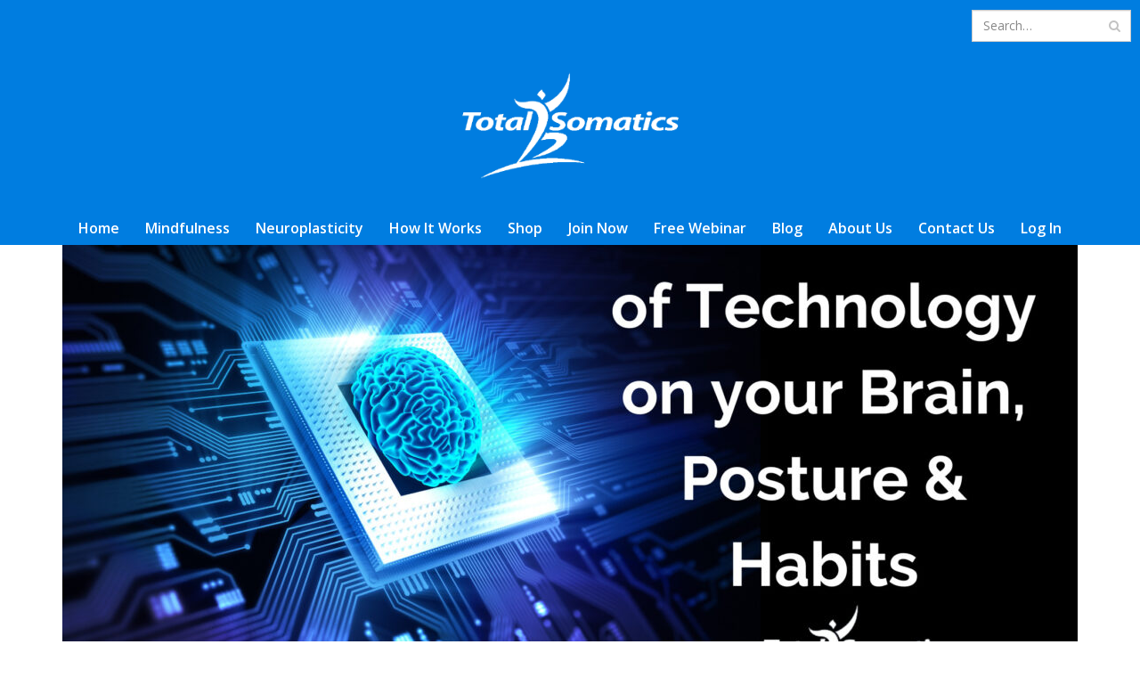

--- FILE ---
content_type: text/html; charset=UTF-8
request_url: https://totalsomatics.com/tag/mindfulness/page/17/
body_size: 20840
content:
<!DOCTYPE html>
<html dir="ltr" lang="en-US">
<head>
    <meta charset="utf-8">
    <!--[if IE]><meta http-equiv='X-UA-Compatible' content='IE=edge,chrome=1'><![endif]-->
    <meta name="viewport" content="width=device-width, initial-scale=1, maximum-scale=1" />
    <link rel="profile" href="http://gmpg.org/xfn/11" />
    <link rel="pingback" href="https://totalsomatics.com/xmlrpc.php" />

        <link rel="shortcut icon" href="//totalsomatics.com/wp-content/uploads/2016/06/imageedit_9_5277565091.png" type="image/x-icon" />
    <link rel="apple-touch-icon-precomposed" href="//totalsomatics.com/wp-content/uploads/2016/06/MC25M0a_Total_man_fav.png">
    <link rel="apple-touch-icon-precomposed" sizes="114x114" href="//totalsomatics.com/wp-content/uploads/2016/06/MC25M0a_Total_man-ret.png">
    <link rel="apple-touch-icon-precomposed" sizes="72x72" href="//totalsomatics.com/wp-content/uploads/2016/06/MC25M0a_Total_man-ipad.png">
    <link rel="apple-touch-icon-precomposed" sizes="144x144" href="//totalsomatics.com/wp-content/uploads/2016/06/MC25M0a_Total_man_ipadret.png">

<title>mindfulness | Total Somatics - Part 17</title>
<style rel="stylesheet" property="stylesheet" type="text/css">.ms-loading-container .ms-loading, .ms-slide .ms-slide-loading { background-image: none !important; background-color: transparent !important; box-shadow: none !important; } #header .logo { max-width: 170px; } @media (min-width: 1170px) { #header .logo { max-width: 250px; } } @media (max-width: 991px) { #header .logo { max-width: 110px; } } @media (max-width: 767px) { #header .logo { max-width: 110px; } } #header.sticky-header .logo { max-width: 100px; }</style>
		<!-- All in One SEO 4.9.3 - aioseo.com -->
	<meta name="robots" content="noindex, nofollow, max-image-preview:large" />
	<link rel="canonical" href="https://totalsomatics.com/tag/mindfulness/page/17/" />
	<link rel="prev" href="https://totalsomatics.com/tag/mindfulness/page/16/" />
	<link rel="next" href="https://totalsomatics.com/tag/mindfulness/page/18/" />
	<meta name="generator" content="All in One SEO (AIOSEO) 4.9.3" />
		<script type="application/ld+json" class="aioseo-schema">
			{"@context":"https:\/\/schema.org","@graph":[{"@type":"BreadcrumbList","@id":"https:\/\/totalsomatics.com\/tag\/mindfulness\/page\/17\/#breadcrumblist","itemListElement":[{"@type":"ListItem","@id":"https:\/\/totalsomatics.com#listItem","position":1,"name":"Home","item":"https:\/\/totalsomatics.com","nextItem":{"@type":"ListItem","@id":"https:\/\/totalsomatics.com\/tag\/mindfulness\/#listItem","name":"mindfulness"}},{"@type":"ListItem","@id":"https:\/\/totalsomatics.com\/tag\/mindfulness\/#listItem","position":2,"name":"mindfulness","item":"https:\/\/totalsomatics.com\/tag\/mindfulness\/","nextItem":{"@type":"ListItem","@id":"https:\/\/totalsomatics.com\/tag\/mindfulness\/page\/17#listItem","name":"Page 17"},"previousItem":{"@type":"ListItem","@id":"https:\/\/totalsomatics.com#listItem","name":"Home"}},{"@type":"ListItem","@id":"https:\/\/totalsomatics.com\/tag\/mindfulness\/page\/17#listItem","position":3,"name":"Page 17","previousItem":{"@type":"ListItem","@id":"https:\/\/totalsomatics.com\/tag\/mindfulness\/#listItem","name":"mindfulness"}}]},{"@type":"CollectionPage","@id":"https:\/\/totalsomatics.com\/tag\/mindfulness\/page\/17\/#collectionpage","url":"https:\/\/totalsomatics.com\/tag\/mindfulness\/page\/17\/","name":"mindfulness | Total Somatics - Part 17","inLanguage":"en-US","isPartOf":{"@id":"https:\/\/totalsomatics.com\/#website"},"breadcrumb":{"@id":"https:\/\/totalsomatics.com\/tag\/mindfulness\/page\/17\/#breadcrumblist"}},{"@type":"Organization","@id":"https:\/\/totalsomatics.com\/#organization","name":"Total Somatics","description":"Reduce Pain - Increase Mobility - Improve Posture","url":"https:\/\/totalsomatics.com\/","logo":{"@type":"ImageObject","url":"https:\/\/totalsomatics.com\/wp-content\/uploads\/2016\/06\/MC25M0a_Total_0012-e1465548980451.png","@id":"https:\/\/totalsomatics.com\/tag\/mindfulness\/page\/17\/#organizationLogo","width":300,"height":300,"caption":"total somatics online tutorials"},"image":{"@id":"https:\/\/totalsomatics.com\/tag\/mindfulness\/page\/17\/#organizationLogo"},"sameAs":["https:\/\/www.facebook.com\/Total-Somatics-1456281824673262\/","https:\/\/twitter.com\/HeidiHadley5","https:\/\/www.instagram.com\/total.somatics\/","https:\/\/www.pinterest.com\/totalsomatics\/","https:\/\/www.youtube.com\/channel\/UCyAzvr2-5laDSgMSgWE6Jog"]},{"@type":"WebSite","@id":"https:\/\/totalsomatics.com\/#website","url":"https:\/\/totalsomatics.com\/","name":"Total Somatics","description":"Reduce Pain - Increase Mobility - Improve Posture","inLanguage":"en-US","publisher":{"@id":"https:\/\/totalsomatics.com\/#organization"}}]}
		</script>
		<!-- All in One SEO -->

<link rel='dns-prefetch' href='//js.stripe.com' />
<link rel='dns-prefetch' href='//stats.wp.com' />
<link rel='dns-prefetch' href='//fonts.googleapis.com' />
<link rel='dns-prefetch' href='//v0.wordpress.com' />
<link rel="alternate" type="application/rss+xml" title="Total Somatics &raquo; Feed" href="https://totalsomatics.com/feed/" />
<link rel="alternate" type="application/rss+xml" title="Total Somatics &raquo; Comments Feed" href="https://totalsomatics.com/comments/feed/" />
<link rel="alternate" type="application/rss+xml" title="Total Somatics &raquo; mindfulness Tag Feed" href="https://totalsomatics.com/tag/mindfulness/feed/" />
<style id='wp-img-auto-sizes-contain-inline-css' type='text/css'>
img:is([sizes=auto i],[sizes^="auto," i]){contain-intrinsic-size:3000px 1500px}
/*# sourceURL=wp-img-auto-sizes-contain-inline-css */
</style>

<style id='wp-emoji-styles-inline-css' type='text/css'>

	img.wp-smiley, img.emoji {
		display: inline !important;
		border: none !important;
		box-shadow: none !important;
		height: 1em !important;
		width: 1em !important;
		margin: 0 0.07em !important;
		vertical-align: -0.1em !important;
		background: none !important;
		padding: 0 !important;
	}
/*# sourceURL=wp-emoji-styles-inline-css */
</style>
<link rel='stylesheet' id='wp-block-library-css' href='https://totalsomatics.com/wp-includes/css/dist/block-library/style.min.css?ver=6.9' type='text/css' media='all' />
<style id='global-styles-inline-css' type='text/css'>
:root{--wp--preset--aspect-ratio--square: 1;--wp--preset--aspect-ratio--4-3: 4/3;--wp--preset--aspect-ratio--3-4: 3/4;--wp--preset--aspect-ratio--3-2: 3/2;--wp--preset--aspect-ratio--2-3: 2/3;--wp--preset--aspect-ratio--16-9: 16/9;--wp--preset--aspect-ratio--9-16: 9/16;--wp--preset--color--black: #000000;--wp--preset--color--cyan-bluish-gray: #abb8c3;--wp--preset--color--white: #ffffff;--wp--preset--color--pale-pink: #f78da7;--wp--preset--color--vivid-red: #cf2e2e;--wp--preset--color--luminous-vivid-orange: #ff6900;--wp--preset--color--luminous-vivid-amber: #fcb900;--wp--preset--color--light-green-cyan: #7bdcb5;--wp--preset--color--vivid-green-cyan: #00d084;--wp--preset--color--pale-cyan-blue: #8ed1fc;--wp--preset--color--vivid-cyan-blue: #0693e3;--wp--preset--color--vivid-purple: #9b51e0;--wp--preset--gradient--vivid-cyan-blue-to-vivid-purple: linear-gradient(135deg,rgb(6,147,227) 0%,rgb(155,81,224) 100%);--wp--preset--gradient--light-green-cyan-to-vivid-green-cyan: linear-gradient(135deg,rgb(122,220,180) 0%,rgb(0,208,130) 100%);--wp--preset--gradient--luminous-vivid-amber-to-luminous-vivid-orange: linear-gradient(135deg,rgb(252,185,0) 0%,rgb(255,105,0) 100%);--wp--preset--gradient--luminous-vivid-orange-to-vivid-red: linear-gradient(135deg,rgb(255,105,0) 0%,rgb(207,46,46) 100%);--wp--preset--gradient--very-light-gray-to-cyan-bluish-gray: linear-gradient(135deg,rgb(238,238,238) 0%,rgb(169,184,195) 100%);--wp--preset--gradient--cool-to-warm-spectrum: linear-gradient(135deg,rgb(74,234,220) 0%,rgb(151,120,209) 20%,rgb(207,42,186) 40%,rgb(238,44,130) 60%,rgb(251,105,98) 80%,rgb(254,248,76) 100%);--wp--preset--gradient--blush-light-purple: linear-gradient(135deg,rgb(255,206,236) 0%,rgb(152,150,240) 100%);--wp--preset--gradient--blush-bordeaux: linear-gradient(135deg,rgb(254,205,165) 0%,rgb(254,45,45) 50%,rgb(107,0,62) 100%);--wp--preset--gradient--luminous-dusk: linear-gradient(135deg,rgb(255,203,112) 0%,rgb(199,81,192) 50%,rgb(65,88,208) 100%);--wp--preset--gradient--pale-ocean: linear-gradient(135deg,rgb(255,245,203) 0%,rgb(182,227,212) 50%,rgb(51,167,181) 100%);--wp--preset--gradient--electric-grass: linear-gradient(135deg,rgb(202,248,128) 0%,rgb(113,206,126) 100%);--wp--preset--gradient--midnight: linear-gradient(135deg,rgb(2,3,129) 0%,rgb(40,116,252) 100%);--wp--preset--font-size--small: 13px;--wp--preset--font-size--medium: 20px;--wp--preset--font-size--large: 36px;--wp--preset--font-size--x-large: 42px;--wp--preset--spacing--20: 0.44rem;--wp--preset--spacing--30: 0.67rem;--wp--preset--spacing--40: 1rem;--wp--preset--spacing--50: 1.5rem;--wp--preset--spacing--60: 2.25rem;--wp--preset--spacing--70: 3.38rem;--wp--preset--spacing--80: 5.06rem;--wp--preset--shadow--natural: 6px 6px 9px rgba(0, 0, 0, 0.2);--wp--preset--shadow--deep: 12px 12px 50px rgba(0, 0, 0, 0.4);--wp--preset--shadow--sharp: 6px 6px 0px rgba(0, 0, 0, 0.2);--wp--preset--shadow--outlined: 6px 6px 0px -3px rgb(255, 255, 255), 6px 6px rgb(0, 0, 0);--wp--preset--shadow--crisp: 6px 6px 0px rgb(0, 0, 0);}:where(.is-layout-flex){gap: 0.5em;}:where(.is-layout-grid){gap: 0.5em;}body .is-layout-flex{display: flex;}.is-layout-flex{flex-wrap: wrap;align-items: center;}.is-layout-flex > :is(*, div){margin: 0;}body .is-layout-grid{display: grid;}.is-layout-grid > :is(*, div){margin: 0;}:where(.wp-block-columns.is-layout-flex){gap: 2em;}:where(.wp-block-columns.is-layout-grid){gap: 2em;}:where(.wp-block-post-template.is-layout-flex){gap: 1.25em;}:where(.wp-block-post-template.is-layout-grid){gap: 1.25em;}.has-black-color{color: var(--wp--preset--color--black) !important;}.has-cyan-bluish-gray-color{color: var(--wp--preset--color--cyan-bluish-gray) !important;}.has-white-color{color: var(--wp--preset--color--white) !important;}.has-pale-pink-color{color: var(--wp--preset--color--pale-pink) !important;}.has-vivid-red-color{color: var(--wp--preset--color--vivid-red) !important;}.has-luminous-vivid-orange-color{color: var(--wp--preset--color--luminous-vivid-orange) !important;}.has-luminous-vivid-amber-color{color: var(--wp--preset--color--luminous-vivid-amber) !important;}.has-light-green-cyan-color{color: var(--wp--preset--color--light-green-cyan) !important;}.has-vivid-green-cyan-color{color: var(--wp--preset--color--vivid-green-cyan) !important;}.has-pale-cyan-blue-color{color: var(--wp--preset--color--pale-cyan-blue) !important;}.has-vivid-cyan-blue-color{color: var(--wp--preset--color--vivid-cyan-blue) !important;}.has-vivid-purple-color{color: var(--wp--preset--color--vivid-purple) !important;}.has-black-background-color{background-color: var(--wp--preset--color--black) !important;}.has-cyan-bluish-gray-background-color{background-color: var(--wp--preset--color--cyan-bluish-gray) !important;}.has-white-background-color{background-color: var(--wp--preset--color--white) !important;}.has-pale-pink-background-color{background-color: var(--wp--preset--color--pale-pink) !important;}.has-vivid-red-background-color{background-color: var(--wp--preset--color--vivid-red) !important;}.has-luminous-vivid-orange-background-color{background-color: var(--wp--preset--color--luminous-vivid-orange) !important;}.has-luminous-vivid-amber-background-color{background-color: var(--wp--preset--color--luminous-vivid-amber) !important;}.has-light-green-cyan-background-color{background-color: var(--wp--preset--color--light-green-cyan) !important;}.has-vivid-green-cyan-background-color{background-color: var(--wp--preset--color--vivid-green-cyan) !important;}.has-pale-cyan-blue-background-color{background-color: var(--wp--preset--color--pale-cyan-blue) !important;}.has-vivid-cyan-blue-background-color{background-color: var(--wp--preset--color--vivid-cyan-blue) !important;}.has-vivid-purple-background-color{background-color: var(--wp--preset--color--vivid-purple) !important;}.has-black-border-color{border-color: var(--wp--preset--color--black) !important;}.has-cyan-bluish-gray-border-color{border-color: var(--wp--preset--color--cyan-bluish-gray) !important;}.has-white-border-color{border-color: var(--wp--preset--color--white) !important;}.has-pale-pink-border-color{border-color: var(--wp--preset--color--pale-pink) !important;}.has-vivid-red-border-color{border-color: var(--wp--preset--color--vivid-red) !important;}.has-luminous-vivid-orange-border-color{border-color: var(--wp--preset--color--luminous-vivid-orange) !important;}.has-luminous-vivid-amber-border-color{border-color: var(--wp--preset--color--luminous-vivid-amber) !important;}.has-light-green-cyan-border-color{border-color: var(--wp--preset--color--light-green-cyan) !important;}.has-vivid-green-cyan-border-color{border-color: var(--wp--preset--color--vivid-green-cyan) !important;}.has-pale-cyan-blue-border-color{border-color: var(--wp--preset--color--pale-cyan-blue) !important;}.has-vivid-cyan-blue-border-color{border-color: var(--wp--preset--color--vivid-cyan-blue) !important;}.has-vivid-purple-border-color{border-color: var(--wp--preset--color--vivid-purple) !important;}.has-vivid-cyan-blue-to-vivid-purple-gradient-background{background: var(--wp--preset--gradient--vivid-cyan-blue-to-vivid-purple) !important;}.has-light-green-cyan-to-vivid-green-cyan-gradient-background{background: var(--wp--preset--gradient--light-green-cyan-to-vivid-green-cyan) !important;}.has-luminous-vivid-amber-to-luminous-vivid-orange-gradient-background{background: var(--wp--preset--gradient--luminous-vivid-amber-to-luminous-vivid-orange) !important;}.has-luminous-vivid-orange-to-vivid-red-gradient-background{background: var(--wp--preset--gradient--luminous-vivid-orange-to-vivid-red) !important;}.has-very-light-gray-to-cyan-bluish-gray-gradient-background{background: var(--wp--preset--gradient--very-light-gray-to-cyan-bluish-gray) !important;}.has-cool-to-warm-spectrum-gradient-background{background: var(--wp--preset--gradient--cool-to-warm-spectrum) !important;}.has-blush-light-purple-gradient-background{background: var(--wp--preset--gradient--blush-light-purple) !important;}.has-blush-bordeaux-gradient-background{background: var(--wp--preset--gradient--blush-bordeaux) !important;}.has-luminous-dusk-gradient-background{background: var(--wp--preset--gradient--luminous-dusk) !important;}.has-pale-ocean-gradient-background{background: var(--wp--preset--gradient--pale-ocean) !important;}.has-electric-grass-gradient-background{background: var(--wp--preset--gradient--electric-grass) !important;}.has-midnight-gradient-background{background: var(--wp--preset--gradient--midnight) !important;}.has-small-font-size{font-size: var(--wp--preset--font-size--small) !important;}.has-medium-font-size{font-size: var(--wp--preset--font-size--medium) !important;}.has-large-font-size{font-size: var(--wp--preset--font-size--large) !important;}.has-x-large-font-size{font-size: var(--wp--preset--font-size--x-large) !important;}
/*# sourceURL=global-styles-inline-css */
</style>

<style id='classic-theme-styles-inline-css' type='text/css'>
/*! This file is auto-generated */
.wp-block-button__link{color:#fff;background-color:#32373c;border-radius:9999px;box-shadow:none;text-decoration:none;padding:calc(.667em + 2px) calc(1.333em + 2px);font-size:1.125em}.wp-block-file__button{background:#32373c;color:#fff;text-decoration:none}
/*# sourceURL=/wp-includes/css/classic-themes.min.css */
</style>
<link rel='stylesheet' id='edd-blocks-css' href='https://totalsomatics.com/wp-content/plugins/easy-digital-downloads/includes/blocks/assets/css/edd-blocks.css?ver=3.6.4' type='text/css' media='all' />
<link rel='stylesheet' id='custom-style-css' href='https://totalsomatics.com/wp-content/plugins/animated-icon-banner-for-visual-composer/./vc_doo_banner.css?ver=20120208' type='text/css' media='all' />
<link rel='stylesheet' id='contact-form-7-css' href='https://totalsomatics.com/wp-content/plugins/contact-form-7/includes/css/styles.css?ver=6.1.4' type='text/css' media='all' />
<style id='contact-form-7-inline-css' type='text/css'>
.wpcf7 .wpcf7-recaptcha iframe {margin-bottom: 0;}.wpcf7 .wpcf7-recaptcha[data-align="center"] > div {margin: 0 auto;}.wpcf7 .wpcf7-recaptcha[data-align="right"] > div {margin: 0 0 0 auto;}
/*# sourceURL=contact-form-7-inline-css */
</style>
<link rel='stylesheet' id='som_lost_password_style-css' href='https://totalsomatics.com/wp-content/plugins/frontend-reset-password/assets/css/password-lost.css?ver=6.9' type='text/css' media='all' />
<link rel='stylesheet' id='theme-my-login-css' href='https://totalsomatics.com/wp-content/plugins/theme-my-login/assets/styles/theme-my-login.min.css?ver=7.1.14' type='text/css' media='all' />
<link rel='stylesheet' id='edd-styles-css' href='https://totalsomatics.com/wp-content/plugins/easy-digital-downloads/assets/build/css/frontend/edd.min.css?ver=3.6.4' type='text/css' media='all' />
<link rel='stylesheet' id='tooltip-css' href='https://totalsomatics.com/wp-content/plugins/btnsx-tooltip/assets/css/tooltip.min.css?ver=0.1' type='text/css' media='all' />
<link rel='stylesheet' id='dearpdf-style-css' href='https://totalsomatics.com/wp-content/plugins/dearpdf-lite/assets/css/dearpdf.min.css?ver=2.0.38' type='text/css' media='all' />
<style id='jetpack_facebook_likebox-inline-css' type='text/css'>
.widget_facebook_likebox {
	overflow: hidden;
}

/*# sourceURL=https://totalsomatics.com/wp-content/plugins/jetpack/modules/widgets/facebook-likebox/style.css */
</style>
<link rel='stylesheet' id='bsf-Defaults-css' href='https://totalsomatics.com/wp-content/uploads/smile_fonts/Defaults/Defaults.css?ver=6.9' type='text/css' media='all' />
<link rel='stylesheet' id='btnsx-css' href='https://totalsomatics.com/wp-content/plugins/btnsx/assets/css/common/button.css?ver=1.9.58' type='text/css' media='all' />
<link rel='stylesheet' id='js_composer_front-css' href='https://totalsomatics.com/wp-content/plugins/js_composer/assets/css/js_composer.min.css?ver=8.0.1' type='text/css' media='all' />
<link rel='stylesheet' id='ultimate-style-min-css' href='https://totalsomatics.com/wp-content/plugins/Ultimate_VC_Addons/assets/min-css/ultimate.min.css?ver=3.16.7' type='text/css' media='all' />
<link rel='stylesheet' id='porto-bootstrap-css' href='https://totalsomatics.com/wp-content/themes/porto/css/bootstrap_1.css?ver=6.9' type='text/css' media='all' />
<link rel='stylesheet' id='porto-plugins-css' href='https://totalsomatics.com/wp-content/themes/porto/css/plugins_1.css?ver=6.9' type='text/css' media='all' />
<link rel='stylesheet' id='porto-theme-elements-css' href='https://totalsomatics.com/wp-content/themes/porto/css/theme_elements_1.css?ver=6.9' type='text/css' media='all' />
<link rel='stylesheet' id='porto-theme-css' href='https://totalsomatics.com/wp-content/themes/porto/css/theme_1.css?ver=6.9' type='text/css' media='all' />
<link rel='stylesheet' id='masterslider-main-css' href='https://totalsomatics.com/wp-content/themes/porto/css/masterslider.main.css?ver=6.9' type='text/css' media='all' />
<link rel='stylesheet' id='porto-skin-css' href='https://totalsomatics.com/wp-content/themes/porto/css/skin_1.css?ver=6.9' type='text/css' media='all' />
<link rel='stylesheet' id='porto-style-css' href='https://totalsomatics.com/wp-content/themes/porto/style.css?ver=6.9' type='text/css' media='all' />
<link rel='stylesheet' id='porto-google-fonts-css' href='//fonts.googleapis.com/css?family=Open+Sans%3A300%2C300italic%2C400%2C400italic%2C600%2C600italic%2C700%2C700italic%2C800%2C800italic%7CShadows+Into+Light%3A300%2C300italic%2C400%2C400italic%2C600%2C600italic%2C700%2C700italic%2C800%2C800italic%7C&#038;ver=6.9' type='text/css' media='all' />
<link rel='stylesheet' id='ws-plugin--s2member-css' href='https://totalsomatics.com/wp-content/plugins/s2member/s2member-o.php?ws_plugin__s2member_css=1&#038;qcABC=1&#038;ver=260101-220421-229830711' type='text/css' media='all' />
<script type="text/javascript" src="https://totalsomatics.com/wp-includes/js/jquery/jquery.min.js?ver=3.7.1" id="jquery-core-js"></script>
<script type="text/javascript" src="https://totalsomatics.com/wp-includes/js/jquery/jquery-migrate.min.js?ver=3.4.1" id="jquery-migrate-js"></script>
<script type="text/javascript" src="https://totalsomatics.com/wp-content/plugins/btnsx-tooltip/assets/js/tooltip-public.js?ver=6.9" id="tooltip-js"></script>
<script type="text/javascript" src="https://js.stripe.com/v3/?ver=v3" id="sandhills-stripe-js-v3-js"></script>
<script type="text/javascript" src="https://totalsomatics.com/wp-includes/js/jquery/ui/core.min.js?ver=1.13.3" id="jquery-ui-core-js"></script>
<script type="text/javascript" src="https://totalsomatics.com/wp-content/plugins/Ultimate_VC_Addons/assets/min-js/ultimate.min.js?ver=3.16.7" id="ultimate-script-js"></script>
<script type="text/javascript" src="https://totalsomatics.com/wp-content/themes/porto/js/masterslider.min.js?ver=6.9" id="masterslider-core-js"></script>
<script type="text/javascript" id="gscp3418ajax.js3473-js-extra">
/* <![CDATA[ */
var wp_ajax = {"ajaxurl":"https://totalsomatics.com/wp-admin/admin-ajax.php","ajaxnonce":"cd0a1b7d74"};
//# sourceURL=gscp3418ajax.js3473-js-extra
/* ]]> */
</script>
<script type="text/javascript" src="https://totalsomatics.com/wp-content/plugins/get-stripe-customer-portal-lite/modules/js/ajax.js?ver=6.9" id="gscp3418ajax.js3473-js"></script>
<script></script><link rel="https://api.w.org/" href="https://totalsomatics.com/wp-json/" /><link rel="alternate" title="JSON" type="application/json" href="https://totalsomatics.com/wp-json/wp/v2/tags/41" /><link rel="EditURI" type="application/rsd+xml" title="RSD" href="https://totalsomatics.com/xmlrpc.php?rsd" />
<meta name="generator" content="WordPress 6.9" />
<style>
.som-password-error-message,
.som-password-sent-message {
	background-color: #2679ce;
	border-color: #2679ce;
}
</style>
<!-- Facebook Pixel Code -->
<script>
!function(f,b,e,v,n,t,s)
{if(f.fbq)return;n=f.fbq=function(){n.callMethod?
n.callMethod.apply(n,arguments):n.queue.push(arguments)};
if(!f._fbq)f._fbq=n;n.push=n;n.loaded=!0;n.version='2.0';
n.queue=[];t=b.createElement(e);t.async=!0;
t.src=v;s=b.getElementsByTagName(e)[0];
s.parentNode.insertBefore(t,s)}(window, document,'script',
'https://connect.facebook.net/en_US/fbevents.js');
fbq('init', '436511531100500');
fbq('track', 'PageView');
</script>
<noscript><img height="1" width="1" style="display:none"
src="https://www.facebook.com/tr?id=436511531100500&ev=PageView&noscript=1"
/></noscript>
<!-- End Facebook Pixel Code -->	<style>img#wpstats{display:none}</style>
		<meta name="generator" content="Easy Digital Downloads v3.6.4" />
<!-- Google Tag Manager -->
<script>(function(w,d,s,l,i){w[l]=w[l]||[];w[l].push({'gtm.start':
new Date().getTime(),event:'gtm.js'});var f=d.getElementsByTagName(s)[0],
j=d.createElement(s),dl=l!='dataLayer'?'&l='+l:'';j.async=true;j.src=
'https://www.googletagmanager.com/gtm.js?id='+i+dl;f.parentNode.insertBefore(j,f);
})(window,document,'script','dataLayer','GTM-K7RGT4RQ');</script>
<!-- End Google Tag Manager -->
  <script data-cfasync="false"> var dearPdfLocation = "https://totalsomatics.com/wp-content/plugins/dearpdf-lite/assets/"; var dearpdfWPGlobal = [];</script><meta name="generator" content="Powered by WPBakery Page Builder - drag and drop page builder for WordPress."/>
<meta name="generator" content="Powered by Buttons X - Powerful Button Builder for WordPress." version="1.9.58"/>
<style id="btnsx-override-style" type="text/css">
 /* Buttons X - Style Override - Start -- You can move all this CSS to external file by selecting external CSS from settings */ 
.wpcf7-submit, .ninja-forms-form .submit-wrap .ninja-forms-field, .caldera-grid .btn-default{text-transform:uppercase!important;font-size:16px!important;line-height:16px!important;font-weight:700;font-style:normal!important;font-family:PT Sans!important;color:#ffffff!important;text-shadow:0px 1px 0px rgba(0,0,0,0.5)!important;padding-top:17.5px!important;padding-bottom:0px!important;padding-left:0px!important;padding-right:0px!important;background: -moz-linear-gradient(top, rgba(255,255,255,0.06) 0%,rgba(0,0,0,0.06) 100%)!important;background: -webkit-gradient(linear, left top, left bottom, color-stop(0%,rgba(255,255,255,0.06)),color-stop(100%,rgba(0,0,0,0.06)))!important;background: -webkit-linear-gradient(top, rgba(255,255,255,0.06) 0%,rgba(0,0,0,0.06) 100%)!important;background: -o-linear-gradient(top, rgba(255,255,255,0.06) 0%,rgba(0,0,0,0.06) 100%)!important;background: -ms-linear-gradient(top, rgba(255,255,255,0.06) 0%,rgba(0,0,0,0.06) 100%)!important;background: linear-gradient(to bottom, rgba(255,255,255,0.06) 0%,rgba(0,0,0,0.06) 100%)!important;filter: progid:DXImageTransform.Microsoft.gradient( startColorstr="rgba(255,255,255,0.06)", endColorstr="rgba(0,0,0,0.06)",GradientType=0 )!important;border-top-width:0px!important;border-bottom-width:0px!important;border-left-width:0px!important;border-right-width:0px!important;border-style:solid!important;border-color:rgba(0,0,0,0.2)!important;border-top-left-radius:3px!important;border-top-right-radius:3px!important;border-bottom-left-radius:3px!important;border-bottom-right-radius:3px!important;-webkit-box-shadow:0px 1px 2px 0px #000000  ,0px 0px 16px 0px rgba(0,0,0,0.35) inset!important;box-shadow:0px 1px 2px 0px #000000  ,0px 0px 16px 0px rgba(0,0,0,0.35) inset!important;background-color:#97805e!important;width:181px!important;height:50px!important;margin-top:0px!important;margin-bottom:0px!important;margin-left:0px!important;margin-right:0px!important;padding-top:0px!important;padding-bottom:0px!important;padding-left:0px!important;padding-right:0px!important;}
@media screen and (max-width: 768px) {
.wpcf7-submit, .ninja-forms-form .submit-wrap .ninja-forms-field, .caldera-grid .btn-default {display:inline-block!important;}
}@media screen and (max-width: 480px) {
.wpcf7-submit, .ninja-forms-form .submit-wrap .ninja-forms-field, .caldera-grid .btn-default {display:inline-block!important;}
}.wpcf7-submit:hover, .ninja-forms-form .submit-wrap .ninja-forms-field:hover, .caldera-grid .btn-default:hover{color:#ffffff!important;background: -moz-linear-gradient(top,  0%)!important;background: -webkit-gradient(linear, left top, left bottom, color-stop(0%,))!important;background: -webkit-linear-gradient(top,  0%)!important;background: -o-linear-gradient(top,  0%)!important;background: -ms-linear-gradient(top,  0%)!important;background: linear-gradient(to bottom,  0%)!important;filter: progid:DXImageTransform.Microsoft.gradient( startColorstr="", endColorstr="",GradientType=0 )!important;border-top-width:0px!important;border-bottom-width:0px!important;border-left-width:0px!important;border-right-width:0px!important;border-style:none!important;border-top-left-radius:3px!important;border-top-right-radius:3px!important;border-bottom-left-radius:3px!important;border-bottom-right-radius:3px!important;-webkit-box-shadow:0px 2px 3px 0px rgba(0,0,0,0.45) inset,0px 0px 16px 1px rgba(0,0,0,0.2) inset!important;box-shadow:0px 2px 3px 0px rgba(0,0,0,0.45) inset,0px 0px 16px 1px rgba(0,0,0,0.2) inset!important;background-color:#97805e!important;}

.wpcf7-submit, .ninja-forms-form .submit-wrap .ninja-forms-field, .caldera-grid .btn-default{text-transform:inherit!important;font-size:20px!important;line-height:20px!important;font-weight:bolder;font-family:Tahoma!important;color:#ffffff!important;padding-top:9px!important;padding-bottom:0px!important;padding-left:0px!important;padding-right:0px!important;background: -moz-linear-gradient(top, rgba(255,255,255,0.06) 0%,rgba(0,0,0,0.06) 100%)!important;background: -webkit-gradient(linear, left top, left bottom, color-stop(0%,rgba(255,255,255,0.06)),color-stop(100%,rgba(0,0,0,0.06)))!important;background: -webkit-linear-gradient(top, rgba(255,255,255,0.06) 0%,rgba(0,0,0,0.06) 100%)!important;background: -o-linear-gradient(top, rgba(255,255,255,0.06) 0%,rgba(0,0,0,0.06) 100%)!important;background: -ms-linear-gradient(top, rgba(255,255,255,0.06) 0%,rgba(0,0,0,0.06) 100%)!important;background: linear-gradient(to bottom, rgba(255,255,255,0.06) 0%,rgba(0,0,0,0.06) 100%)!important;filter: progid:DXImageTransform.Microsoft.gradient( startColorstr="rgba(255,255,255,0.06)", endColorstr="rgba(0,0,0,0.06)",GradientType=0 )!important;border-style:solid!important;border-color:#ffffff!important;border-top-left-radius:0px!important;border-top-right-radius:0px!important;border-bottom-left-radius:0px!important;border-bottom-right-radius:0px!important;-webkit-box-shadow:0px 1px 2px 0px #000000  ,0px 0px 16px 0px rgba(0,0,0,0.35) inset!important;box-shadow:0px 1px 2px 0px #000000  ,0px 0px 16px 0px rgba(0,0,0,0.35) inset!important;background-color:#1e73be!important;width:125px!important;height:40px!important;text-align:center!important;margin-top:3px!important;margin-bottom:3px!important;margin-left:3px!important;margin-right:3px!important;padding-top:0px!important;padding-bottom:0px!important;padding-left:0px!important;padding-right:0px!important;}
@media screen and (max-width: 768px) {
.wpcf7-submit, .ninja-forms-form .submit-wrap .ninja-forms-field, .caldera-grid .btn-default {display:inline-block!important;}
}@media screen and (max-width: 480px) {
.wpcf7-submit, .ninja-forms-form .submit-wrap .ninja-forms-field, .caldera-grid .btn-default {display:inline-block!important;}
}.wpcf7-submit:hover, .ninja-forms-form .submit-wrap .ninja-forms-field:hover, .caldera-grid .btn-default:hover{color:#1e73be!important;background: -moz-linear-gradient(top,  0%)!important;background: -webkit-gradient(linear, left top, left bottom, color-stop(0%,))!important;background: -webkit-linear-gradient(top,  0%)!important;background: -o-linear-gradient(top,  0%)!important;background: -ms-linear-gradient(top,  0%)!important;background: linear-gradient(to bottom,  0%)!important;filter: progid:DXImageTransform.Microsoft.gradient( startColorstr="", endColorstr="",GradientType=0 )!important;border-style:solid!important;border-color:rgba(0,0,0,0.2)!important;border-top-left-radius:0px!important;border-top-right-radius:0px!important;border-bottom-left-radius:0px!important;border-bottom-right-radius:0px!important;-webkit-box-shadow:0px 2px 3px 0px rgba(0,0,0,0.45) inset,0px 0px 16px 1px rgba(0,0,0,0.2) inset!important;box-shadow:0px 2px 3px 0px rgba(0,0,0,0.45) inset,0px 0px 16px 1px rgba(0,0,0,0.2) inset!important;background-color:rgba(76,137,191,0)!important;}

.wpcf7-submit, .ninja-forms-form .submit-wrap .ninja-forms-field, .caldera-grid .btn-default{text-transform:inherit!important;font-size:20px!important;line-height:21px!important;font-weight:bolder;font-family:Tahoma!important;color:#ffffff!important;padding-top:9px!important;padding-bottom:0px!important;padding-left:0px!important;padding-right:0px!important;background: -moz-linear-gradient(top, rgba(255,255,255,0.06) 0%,rgba(0,0,0,0.06) 100%)!important;background: -webkit-gradient(linear, left top, left bottom, color-stop(0%,rgba(255,255,255,0.06)),color-stop(100%,rgba(0,0,0,0.06)))!important;background: -webkit-linear-gradient(top, rgba(255,255,255,0.06) 0%,rgba(0,0,0,0.06) 100%)!important;background: -o-linear-gradient(top, rgba(255,255,255,0.06) 0%,rgba(0,0,0,0.06) 100%)!important;background: -ms-linear-gradient(top, rgba(255,255,255,0.06) 0%,rgba(0,0,0,0.06) 100%)!important;background: linear-gradient(to bottom, rgba(255,255,255,0.06) 0%,rgba(0,0,0,0.06) 100%)!important;filter: progid:DXImageTransform.Microsoft.gradient( startColorstr="rgba(255,255,255,0.06)", endColorstr="rgba(0,0,0,0.06)",GradientType=0 )!important;border-style:solid!important;border-color:#ffffff!important;border-top-left-radius:0px!important;border-top-right-radius:0px!important;border-bottom-left-radius:0px!important;border-bottom-right-radius:0px!important;-webkit-box-shadow:0px 1px 2px 0px #000000  ,0px 0px 16px 0px rgba(0,0,0,0.35) inset!important;box-shadow:0px 1px 2px 0px #000000  ,0px 0px 16px 0px rgba(0,0,0,0.35) inset!important;background-color:#1e73be!important;width:80px!important;height:40px!important;text-align:center!important;margin-top:1px!important;margin-bottom:1px!important;margin-left:1px!important;margin-right:1px!important;padding-top:0px!important;padding-bottom:0px!important;padding-left:0px!important;padding-right:0px!important;}
@media screen and (max-width: 768px) {
.wpcf7-submit, .ninja-forms-form .submit-wrap .ninja-forms-field, .caldera-grid .btn-default {display:inline-block!important;}
}@media screen and (max-width: 480px) {
.wpcf7-submit, .ninja-forms-form .submit-wrap .ninja-forms-field, .caldera-grid .btn-default {display:inline-block!important;}
}.wpcf7-submit:hover, .ninja-forms-form .submit-wrap .ninja-forms-field:hover, .caldera-grid .btn-default:hover{color:#1e73be!important;background: -moz-linear-gradient(top,  0%)!important;background: -webkit-gradient(linear, left top, left bottom, color-stop(0%,))!important;background: -webkit-linear-gradient(top,  0%)!important;background: -o-linear-gradient(top,  0%)!important;background: -ms-linear-gradient(top,  0%)!important;background: linear-gradient(to bottom,  0%)!important;filter: progid:DXImageTransform.Microsoft.gradient( startColorstr="", endColorstr="",GradientType=0 )!important;border-style:solid!important;border-color:rgba(0,0,0,0.2)!important;border-top-left-radius:0px!important;border-top-right-radius:0px!important;border-bottom-left-radius:0px!important;border-bottom-right-radius:0px!important;-webkit-box-shadow:0px 2px 3px 0px rgba(0,0,0,0.45) inset,0px 0px 16px 1px rgba(0,0,0,0.2) inset!important;box-shadow:0px 2px 3px 0px rgba(0,0,0,0.45) inset,0px 0px 16px 1px rgba(0,0,0,0.2) inset!important;background-color:rgba(76,137,191,0)!important;}

 /* Buttons X - Style Override - End */ 
</style>
			<style type="text/css">
				/**
				 * Mobile Large 620px
				 */
				@media screen and (max-width: 38.75em) {
				  .btnsx-btn .btnsx-icon {
				    font-size: 24px !important; }
				  .btnsx-btn .btnsx-text-primary {
				    font-size: 24px !important; }
				  .btnsx-btn .btnsx-text-secondary {
				    font-size: 24px !important; } }
				/**
				 * Tablet Small 740px
				 */
				@media screen and (max-width: 46.25em) {
				  .btnsx-btn .btnsx-icon {
				    font-size: 24px !important; }
				  .btnsx-btn .btnsx-text-primary {
				    font-size: 24px !important; }
				  .btnsx-btn .btnsx-text-secondary {
				    font-size: 24px !important; } }
				/**
				 * Tablet Large 880px
				 */
				@media screen and (max-width: 55em) {
				  .btnsx-btn .btnsx-icon {
				    font-size: 95% !important; }
				  .btnsx-btn .btnsx-text-primary {
				    font-size: 95% !important; }
				  .btnsx-btn .btnsx-text-secondary {
				    font-size: 95% !important; }

				  .btnsx-dual-btn {
				    display: table;
				    width: 100%;
				    table-layout: fixed; }
				    .btnsx-dual-btn .btnsx-dual-first {
				      width: 51% !important;
				      display: table-cell !important; }
				    .btnsx-dual-btn .btnsx-dual-second {
				      width: 51% !important;
				      display: table-cell !important; } }
				/**
				 * Desktop Small 955px
				 */
				@media screen and (max-width: 59.6875em) {
				  .btnsx-btn .btnsx-icon {
				    font-size: 95% !important; }
				  .btnsx-btn .btnsx-text-primary {
				    font-size: 95% !important; }
				  .btnsx-btn .btnsx-text-secondary {
				    font-size: 95% !important; } }
				/**
				 * Desktop Medium 1100px
				 */
				@media screen and (max-width: 68.75em) {
				  .btnsx-btn .btnsx-icon {
				    font-size: 24px !important; }
				  .btnsx-btn .btnsx-text-primary {
				    font-size: 24px !important; }
				  .btnsx-btn .btnsx-text-secondary {
				    font-size: 24px !important; } }
			</style>
			<link rel="alternate" type="application/rss+xml" title="RSS" href="https://totalsomatics.com/rsslatest.xml" /><noscript><style> .wpb_animate_when_almost_visible { opacity: 1; }</style></noscript>
    <script type="text/javascript">
                                                </script>
<meta name="p:domain_verify" content="0155655cb3b347619bb80da77fcb88ba"/>		
<link rel='stylesheet' property='stylesheet' id='gscp5197front.css-css' href='https://totalsomatics.com/wp-content/plugins/get-stripe-customer-portal-lite/modules/css/front.css?ver=6.9' type='text/css' media='all' />
</head>
<body class="archive paged tag tag-mindfulness tag-41 paged-17 tag-paged-17 wp-theme-porto full blog-1 edd-js-none wpb-js-composer js-comp-ver-8.0.1 vc_responsive">
    
    <div class="page-wrapper"><!-- page wrapper -->

        
                    <div class="header-wrapper wide clearfix"><!-- header wrapper -->
                                
                    <header id="header" class="header-separate header-corporate header-13 logo-center search-sm sticky-menu-header">
            <div class="header-top">
            <div class="container">
                <div class="header-left">
                                                        </div>
                <div class="header-right">
                                        <div class="block-inline">    <div class="searchform-popup">
        <a class="search-toggle"><i class="fa fa-search"></i></a>
            <form action="https://totalsomatics.com/" method="get"
        class="searchform ">
        <fieldset>
            <span class="text"><input name="s" id="s" type="text" value="" placeholder="Search&hellip;" autocomplete="off" /></span>
                        <span class="button-wrap"><button class="btn btn-special" title="Search" type="submit"><i class="fa fa-search"></i></button></span>
        </fieldset>
    </form>
        </div>
    </div>                </div>
            </div>
        </div>
    
    <div class="header-main">
        <div class="container">
            <div class="header-left">
            </div>
            <div class="header-center">
                <div class="logo">    <a href="https://totalsomatics.com/" title="Total Somatics - Reduce Pain &#8211; Increase Mobility &#8211; Improve Posture" rel="home">
        <img class="img-responsive standard-logo" src="//totalsomatics.com/wp-content/uploads/2016/06/MC25M0a_Total_small_white_small.png" alt="Total Somatics" /><img class="img-responsive retina-logo" src="//totalsomatics.com/wp-content/uploads/2016/06/MC25M0a_Total_small_white_small.png" alt="Total Somatics" style="max-height:px;display:none;" />    </a>
    </div>            </div>

            <div class="header-right">
                    <div class="searchform-popup">
        <a class="search-toggle"><i class="fa fa-search"></i></a>
            <form action="https://totalsomatics.com/" method="get"
        class="searchform ">
        <fieldset>
            <span class="text"><input name="s" id="s" type="text" value="" placeholder="Search&hellip;" autocomplete="off" /></span>
                        <span class="button-wrap"><button class="btn btn-special" title="Search" type="submit"><i class="fa fa-search"></i></button></span>
        </fieldset>
    </form>
        </div>
                    <a class="mobile-toggle"><i class="fa fa-reorder"></i></a>
                
                
            </div>
        </div>
    </div>

            <div class="main-menu-wrap">
            <div id="main-menu" class="container centered">
                                    <div class="menu-left">
                        <div class="logo">    <a href="https://totalsomatics.com/" title="Total Somatics - Reduce Pain &#8211; Increase Mobility &#8211; Improve Posture" rel="home">
        <img class="img-responsive standard-logo" src="//totalsomatics.com/wp-content/uploads/2016/06/MC25M0a_Total_small_white_small.png" alt="Total Somatics" /><img class="img-responsive retina-logo" src="//totalsomatics.com/wp-content/uploads/2016/06/MC25M0a_Total_small_white_small.png" alt="Total Somatics" style="max-height:px;display:none;" />    </a>
    </div>                    </div>
                                <div class="menu-center">
                    <ul id="menu-main-menu" class="main-menu mega-menu effect-down subeffect-fadein-left"><li id="nav-menu-item-219" class="menu-item menu-item-type-post_type menu-item-object-page menu-item-home  narrow "><a href="https://totalsomatics.com/" class="">Home</a></li>
<li id="nav-menu-item-268" class="menu-item menu-item-type-post_type menu-item-object-page  narrow "><a href="https://totalsomatics.com/mindfulness/" class="">Mindfulness</a></li>
<li id="nav-menu-item-293" class="menu-item menu-item-type-post_type menu-item-object-page  narrow "><a href="https://totalsomatics.com/neuroplasticity/" class="">Neuroplasticity</a></li>
<li id="nav-menu-item-831" class="menu-item menu-item-type-post_type menu-item-object-page  narrow "><a href="https://totalsomatics.com/how-it-works/" class="">How It Works</a></li>
<li id="nav-menu-item-2545" class="menu-item menu-item-type-post_type menu-item-object-page  narrow "><a href="https://totalsomatics.com/audio-instruction/" class="">Shop</a></li>
<li id="nav-menu-item-4152" class="menu-item menu-item-type-custom menu-item-object-custom  narrow "><a href="https://totalsomatics.com/join-now/" class="">Join Now</a></li>
<li id="nav-menu-item-5683" class="menu-item menu-item-type-post_type menu-item-object-page  narrow "><a href="https://totalsomatics.com/free-total-somatics-webinar/" class="">Free Webinar</a></li>
<li id="nav-menu-item-1016" class="menu-item menu-item-type-post_type menu-item-object-page current_page_parent menu-item-has-children  has-sub narrow "><a href="https://totalsomatics.com/blog/" class="">Blog</a>
<div class="popup"><div class="inner" style=""><ul class="sub-menu">
	<li id="nav-menu-item-2032" class="menu-item menu-item-type-post_type menu-item-object-page current_page_parent " data-cols="1"><a href="https://totalsomatics.com/blog/" class="">Latest</a></li>
	<li id="nav-menu-item-4094" class="menu-item menu-item-type-post_type menu-item-object-page " data-cols="1"><a href="https://totalsomatics.com/podcast/" class="">Podcast</a></li>
	<li id="nav-menu-item-2031" class="menu-item menu-item-type-post_type menu-item-object-post " data-cols="1"><a href="https://totalsomatics.com/free-ebook-somatics-what-is-it-how-can-it-help-me/" class="">FREE eBook</a></li>
	<li id="nav-menu-item-2677" class="menu-item menu-item-type-post_type menu-item-object-page " data-cols="1"><a href="https://totalsomatics.com/total-somatics-free-challenge/" class="">Total Somatics Free Challenge</a></li>
	<li id="nav-menu-item-11395" class="menu-item menu-item-type-post_type menu-item-object-page " data-cols="1"><a href="https://totalsomatics.com/case_studies/" class="">Case Studies</a></li>
</ul></div></div>
</li>
<li id="nav-menu-item-339" class="menu-item menu-item-type-post_type menu-item-object-page menu-item-has-children  has-sub narrow "><a href="https://totalsomatics.com/about-us/" class="">About Us</a>
<div class="popup"><div class="inner" style=""><ul class="sub-menu">
	<li id="nav-menu-item-1031" class="menu-item menu-item-type-custom menu-item-object-custom " data-cols="1"><a href="https://totalsomatics.com/about-us/" class="">Heidi Hadley</a></li>
	<li id="nav-menu-item-1647" class="menu-item menu-item-type-post_type menu-item-object-page " data-cols="1"><a href="https://totalsomatics.com/workshops/" class="">Workshops</a></li>
	<li id="nav-menu-item-340" class="menu-item menu-item-type-post_type menu-item-object-page " data-cols="1"><a href="https://totalsomatics.com/testimonials/" class="">Testimonials</a></li>
	<li id="nav-menu-item-1930" class="menu-item menu-item-type-post_type menu-item-object-page " data-cols="1"><a href="https://totalsomatics.com/results/" class="">Results</a></li>
	<li id="nav-menu-item-3478" class="menu-item menu-item-type-custom menu-item-object-custom " data-cols="1"><a href="http://reallywellwomen.com" class="">ReallyWellWomen</a></li>
</ul></div></div>
</li>
<li id="nav-menu-item-382" class="menu-item menu-item-type-post_type menu-item-object-page  narrow "><a href="https://totalsomatics.com/contact-us/" class="">Contact Us</a></li>
<li id="nav-menu-item-778" class="menu-item menu-item-type-post_type menu-item-object-page  narrow "><a href="https://totalsomatics.com/login/" class="">Log In</a></li>
</ul>                </div>
                                    <div class="menu-right">
                            <div class="searchform-popup">
        <a class="search-toggle"><i class="fa fa-search"></i></a>
            <form action="https://totalsomatics.com/" method="get"
        class="searchform ">
        <fieldset>
            <span class="text"><input name="s" id="s" type="text" value="" placeholder="Search&hellip;" autocomplete="off" /></span>
                        <span class="button-wrap"><button class="btn btn-special" title="Search" type="submit"><i class="fa fa-search"></i></button></span>
        </fieldset>
    </form>
        </div>
                        </div>
                            </div>
        </div>
    
</header>
                            </div><!-- end header wrapper -->
        
        
        
        <div id="main" class="column1 boxed no-breadcrumbs"><!-- main -->

            
                        <div class="container">
                <div class="row">
            
            <!-- main content -->
            <div class="main-content col-md-12">

                            

<div id="content" role="main">

    
        
		
        <div class="blog-posts posts-large">

        
            
<article class="post post-large post-13655 post type-post status-publish format-standard has-post-thumbnail hentry category-blog tag-brain tag-communication tag-conditioning tag-habits tag-impulse tag-instant-gratification tag-mindfulness tag-mindset tag-movement tag-pain tag-pandiculation tag-pavlovs-dogs tag-posture tag-reactive tag-responsiveness tag-social-engagement tag-somatic-mindset tag-somatic-movement tag-technology tag-total-somatics tag-total-somatics-shop tag-wellbeing">

        
            <div class="post-image single">
            <div class="post-slideshow owl-carousel">
                                    <div>
                        <div class="img-thumbnail">
                            <div class="inner">
                                <img class="owl-lazy img-responsive" width="1140" height="445" data-src="https://totalsomatics.com/wp-content/uploads/2022/11/tech-brain-posture-1140x445.jpg" alt="" data-image="https://totalsomatics.com/wp-content/uploads/2022/11/tech-brain-posture-e1669071985622.jpg" data-caption="" />
                                                                    <span class="zoom"><i class="fa fa-search"></i></span>
                                                            </div>
                        </div>
                    </div>
                            </div>
        </div>
    
    
            <div class="post-date">
                <span class="day">30</span>
    <span class="month">Nov</span>
            </div>
    
    <div class="post-content">

        <h2 class="entry-title"><a href="https://totalsomatics.com/the-influence-of-technology-on-your-brain-posture-habits/">The Influence of Technology on your Brain, Posture &amp; Habits</a></h2>

        <span class="vcard" style="display: none;"><span class="fn"><a href="https://totalsomatics.com/author/hhadley/" title="Posts by Heidi Hadley" rel="author">Heidi Hadley</a></span></span><span class="updated" style="display:none">2022-11-27T17:10:31+10:30</span><p class="post-excerpt">
Hello!  How has your week been?  I hope you are keeping well and taking time out to relax and recuperate. xx



I would like to give a huge thank you to so many of you for submitting your questions for future podcast episodes.  I am enjoying the variety of subjects and questions flowing my way!  Keep them coming!







Please send your questions to me because I will cover them in future podcast episodes. Leave your questions at&nbsp;support@totalsomatics.com.



Please [...]</p>
        <div class="post-meta clearfix">
            <span><i class="fa fa-user"></i> By <a href="https://totalsomatics.com/author/hhadley/" title="Posts by Heidi Hadley" rel="author">Heidi Hadley</a></span>                            <span><i class="fa fa-folder-open"></i> <a href="https://totalsomatics.com/category/blog/" rel="category tag">Blog</a></span>
                                        <span><i class="fa fa-tag"></i> <a href="https://totalsomatics.com/tag/brain/" rel="tag">brain</a>, <a href="https://totalsomatics.com/tag/communication/" rel="tag">communication</a>, <a href="https://totalsomatics.com/tag/conditioning/" rel="tag">conditioning</a>, <a href="https://totalsomatics.com/tag/habits/" rel="tag">habits</a>, <a href="https://totalsomatics.com/tag/impulse/" rel="tag">impulse</a>, <a href="https://totalsomatics.com/tag/instant-gratification/" rel="tag">instant gratification</a>, <a href="https://totalsomatics.com/tag/mindfulness/" rel="tag">mindfulness</a>, <a href="https://totalsomatics.com/tag/mindset/" rel="tag">mindset</a>, <a href="https://totalsomatics.com/tag/movement/" rel="tag">movement</a>, <a href="https://totalsomatics.com/tag/pain/" rel="tag">PAIN</a>, <a href="https://totalsomatics.com/tag/pandiculation/" rel="tag">pandiculation</a>, <a href="https://totalsomatics.com/tag/pavlovs-dogs/" rel="tag">Pavlov&#039;s dogs</a>, <a href="https://totalsomatics.com/tag/posture/" rel="tag">posture</a>, <a href="https://totalsomatics.com/tag/reactive/" rel="tag">reactive</a>, <a href="https://totalsomatics.com/tag/responsiveness/" rel="tag">responsiveness</a>, <a href="https://totalsomatics.com/tag/social-engagement/" rel="tag">social engagement</a>, <a href="https://totalsomatics.com/tag/somatic-mindset/" rel="tag">somatic mindset</a>, <a href="https://totalsomatics.com/tag/somatic-movement/" rel="tag">somatic movement</a>, <a href="https://totalsomatics.com/tag/technology/" rel="tag">technology</a>, <a href="https://totalsomatics.com/tag/total-somatics/" rel="tag">total somatics</a>, <a href="https://totalsomatics.com/tag/total-somatics-shop/" rel="tag">total somatics shop</a>, <a href="https://totalsomatics.com/tag/wellbeing/" rel="tag">wellbeing</a></span>
                        <span><i class="fa fa-comments"></i> <span>Comments Off<span class="screen-reader-text"> on The Influence of Technology on your Brain, Posture &amp; Habits</span></span></span>                        <a class="btn btn-xs btn-primary pt-right" href="https://totalsomatics.com/the-influence-of-technology-on-your-brain-posture-habits/">Read more...</a>
        </div>

    </div>

</article>
<article class="post post-large post-13648 post type-post status-publish format-standard has-post-thumbnail hentry category-blog tag-anxiety tag-depression tag-health tag-international-mens-day tag-mens-mental-health tag-mental-health tag-mindful-men tag-mindfulness tag-mindset tag-movement tag-ocd tag-pain tag-pandiculation tag-podcast tag-posture tag-sickness tag-simon-rinne tag-somatic-movement tag-somatics tag-stress tag-total-somatics tag-wellbeing">

        
            <div class="post-image single">
            <div class="post-slideshow owl-carousel">
                                    <div>
                        <div class="img-thumbnail">
                            <div class="inner">
                                <img class="owl-lazy img-responsive" width="1140" height="445" data-src="https://totalsomatics.com/wp-content/uploads/2022/11/simon-rinne-image-1140x445.jpg" alt="" data-image="https://totalsomatics.com/wp-content/uploads/2022/11/simon-rinne-image-e1669069454536.jpg" data-caption="" />
                                                                    <span class="zoom"><i class="fa fa-search"></i></span>
                                                            </div>
                        </div>
                    </div>
                            </div>
        </div>
    
    
            <div class="post-date">
                <span class="day">23</span>
    <span class="month">Nov</span>
            </div>
    
    <div class="post-content">

        <h2 class="entry-title"><a href="https://totalsomatics.com/raising-awareness-to-mens-mental-health-with-special-guest-simon-rinne/">Raising Awareness to Men&#8217;s Mental Health with Special Guest, Simon Rinne</a></h2>

        <span class="vcard" style="display: none;"><span class="fn"><a href="https://totalsomatics.com/author/hhadley/" title="Posts by Heidi Hadley" rel="author">Heidi Hadley</a></span></span><span class="updated" style="display:none">2022-11-22T09:40:55+10:30</span><p class="post-excerpt">
Hello!  How are you?  I hope you are having a brilliant week so far. xx



Recently, on Saturday 19th November 2022, it was International Men's day.  A day to appreciate men and how they have enriched our lives with their positive and proactive traits.  







It is an ideal opportunity to focus on men and in particular their wellbeing.  So I decided to celebrate International Men's Day by inviting Simon Rinne from Mindful Men to Somatic [...]</p>
        <div class="post-meta clearfix">
            <span><i class="fa fa-user"></i> By <a href="https://totalsomatics.com/author/hhadley/" title="Posts by Heidi Hadley" rel="author">Heidi Hadley</a></span>                            <span><i class="fa fa-folder-open"></i> <a href="https://totalsomatics.com/category/blog/" rel="category tag">Blog</a></span>
                                        <span><i class="fa fa-tag"></i> <a href="https://totalsomatics.com/tag/anxiety/" rel="tag">anxiety</a>, <a href="https://totalsomatics.com/tag/depression/" rel="tag">depression</a>, <a href="https://totalsomatics.com/tag/health/" rel="tag">health</a>, <a href="https://totalsomatics.com/tag/international-mens-day/" rel="tag">international men&#039;s day</a>, <a href="https://totalsomatics.com/tag/mens-mental-health/" rel="tag">men&#039;s mental health</a>, <a href="https://totalsomatics.com/tag/mental-health/" rel="tag">mental health</a>, <a href="https://totalsomatics.com/tag/mindful-men/" rel="tag">mindful men</a>, <a href="https://totalsomatics.com/tag/mindfulness/" rel="tag">mindfulness</a>, <a href="https://totalsomatics.com/tag/mindset/" rel="tag">mindset</a>, <a href="https://totalsomatics.com/tag/movement/" rel="tag">movement</a>, <a href="https://totalsomatics.com/tag/ocd/" rel="tag">OCD</a>, <a href="https://totalsomatics.com/tag/pain/" rel="tag">PAIN</a>, <a href="https://totalsomatics.com/tag/pandiculation/" rel="tag">pandiculation</a>, <a href="https://totalsomatics.com/tag/podcast/" rel="tag">Podcast</a>, <a href="https://totalsomatics.com/tag/posture/" rel="tag">posture</a>, <a href="https://totalsomatics.com/tag/sickness/" rel="tag">sickness</a>, <a href="https://totalsomatics.com/tag/simon-rinne/" rel="tag">simon rinne</a>, <a href="https://totalsomatics.com/tag/somatic-movement/" rel="tag">somatic movement</a>, <a href="https://totalsomatics.com/tag/somatics/" rel="tag">somatics</a>, <a href="https://totalsomatics.com/tag/stress/" rel="tag">stress</a>, <a href="https://totalsomatics.com/tag/total-somatics/" rel="tag">total somatics</a>, <a href="https://totalsomatics.com/tag/wellbeing/" rel="tag">wellbeing</a></span>
                        <span><i class="fa fa-comments"></i> <span>Comments Off<span class="screen-reader-text"> on Raising Awareness to Men&#8217;s Mental Health with Special Guest, Simon Rinne</span></span></span>                        <a class="btn btn-xs btn-primary pt-right" href="https://totalsomatics.com/raising-awareness-to-mens-mental-health-with-special-guest-simon-rinne/">Read more...</a>
        </div>

    </div>

</article>
<article class="post post-large post-13636 post type-post status-publish format-standard has-post-thumbnail hentry category-blog tag-awareness tag-body-composition tag-heidi-hadley tag-mindful-eating tag-mindful-movement tag-mindfulness tag-mindset tag-movement tag-pain tag-pandiculation tag-podcast tag-posture tag-recipes tag-somatic-movement tag-somatics tag-stay-connected tag-stress tag-stress-management tag-suz-jeffreys tag-wait-list tag-weight-loss">

        
            <div class="post-image single">
            <div class="post-slideshow owl-carousel">
                                    <div>
                        <div class="img-thumbnail">
                            <div class="inner">
                                <img class="owl-lazy img-responsive" width="1140" height="445" data-src="https://totalsomatics.com/wp-content/uploads/2022/11/suz-jef-pod-1140x445.jpg" alt="" data-image="https://totalsomatics.com/wp-content/uploads/2022/11/suz-jef-pod-e1668505466501.jpg" data-caption="" />
                                                                    <span class="zoom"><i class="fa fa-search"></i></span>
                                                            </div>
                        </div>
                    </div>
                            </div>
        </div>
    
    
            <div class="post-date">
                <span class="day">16</span>
    <span class="month">Nov</span>
            </div>
    
    <div class="post-content">

        <h2 class="entry-title"><a href="https://totalsomatics.com/the-importance-of-mindful-eating/">The Importance of Mindful Eating</a></h2>

        <span class="vcard" style="display: none;"><span class="fn"><a href="https://totalsomatics.com/author/hhadley/" title="Posts by Heidi Hadley" rel="author">Heidi Hadley</a></span></span><span class="updated" style="display:none">2022-11-15T20:18:49+10:30</span><p class="post-excerpt">
Hello!  How are you?  I hope you are having a brilliant week. xx



This week the Total Somatics members had a guest expert workshop with Suz Jeffreys.  Suz delved into the importance of mindful eating to nourish our health and wellbeing.  It was fantastic being part of this enlightening workshop.  It was such a great workshop that I asked her to stay on so I could interview her for Somatic Movement &amp; Mindset Podcast. 



This [...]</p>
        <div class="post-meta clearfix">
            <span><i class="fa fa-user"></i> By <a href="https://totalsomatics.com/author/hhadley/" title="Posts by Heidi Hadley" rel="author">Heidi Hadley</a></span>                            <span><i class="fa fa-folder-open"></i> <a href="https://totalsomatics.com/category/blog/" rel="category tag">Blog</a></span>
                                        <span><i class="fa fa-tag"></i> <a href="https://totalsomatics.com/tag/awareness/" rel="tag">awareness</a>, <a href="https://totalsomatics.com/tag/body-composition/" rel="tag">body composition</a>, <a href="https://totalsomatics.com/tag/heidi-hadley/" rel="tag">heidi hadley</a>, <a href="https://totalsomatics.com/tag/mindful-eating/" rel="tag">mindful eating</a>, <a href="https://totalsomatics.com/tag/mindful-movement/" rel="tag">mindful movement</a>, <a href="https://totalsomatics.com/tag/mindfulness/" rel="tag">mindfulness</a>, <a href="https://totalsomatics.com/tag/mindset/" rel="tag">mindset</a>, <a href="https://totalsomatics.com/tag/movement/" rel="tag">movement</a>, <a href="https://totalsomatics.com/tag/pain/" rel="tag">PAIN</a>, <a href="https://totalsomatics.com/tag/pandiculation/" rel="tag">pandiculation</a>, <a href="https://totalsomatics.com/tag/podcast/" rel="tag">Podcast</a>, <a href="https://totalsomatics.com/tag/posture/" rel="tag">posture</a>, <a href="https://totalsomatics.com/tag/recipes/" rel="tag">recipes</a>, <a href="https://totalsomatics.com/tag/somatic-movement/" rel="tag">somatic movement</a>, <a href="https://totalsomatics.com/tag/somatics/" rel="tag">somatics</a>, <a href="https://totalsomatics.com/tag/stay-connected/" rel="tag">stay connected</a>, <a href="https://totalsomatics.com/tag/stress/" rel="tag">stress</a>, <a href="https://totalsomatics.com/tag/stress-management/" rel="tag">stress management</a>, <a href="https://totalsomatics.com/tag/suz-jeffreys/" rel="tag">suz jeffreys</a>, <a href="https://totalsomatics.com/tag/wait-list/" rel="tag">wait list</a>, <a href="https://totalsomatics.com/tag/weight-loss/" rel="tag">weight loss</a></span>
                        <span><i class="fa fa-comments"></i> <span>Comments Off<span class="screen-reader-text"> on The Importance of Mindful Eating</span></span></span>                        <a class="btn btn-xs btn-primary pt-right" href="https://totalsomatics.com/the-importance-of-mindful-eating/">Read more...</a>
        </div>

    </div>

</article>
<article class="post post-large post-13613 post type-post status-publish format-standard has-post-thumbnail hentry category-blog tag-heidi-hadley tag-membership-doors-open tag-memory tag-mindfulness tag-mindset tag-movement tag-pain tag-pandiculation tag-podcast tag-posture tag-somatic-movement tag-somatics tag-stress tag-total-somatics">

        
            <div class="post-image single">
            <div class="post-slideshow owl-carousel">
                                    <div>
                        <div class="img-thumbnail">
                            <div class="inner">
                                <img class="owl-lazy img-responsive" width="1140" height="445" data-src="https://totalsomatics.com/wp-content/uploads/2022/11/MEMORY-1140x445.jpg" alt="" data-image="https://totalsomatics.com/wp-content/uploads/2022/11/MEMORY-e1667885086803.jpg" data-caption="" />
                                                                    <span class="zoom"><i class="fa fa-search"></i></span>
                                                            </div>
                        </div>
                    </div>
                            </div>
        </div>
    
    
            <div class="post-date">
                <span class="day">08</span>
    <span class="month">Nov</span>
            </div>
    
    <div class="post-content">

        <h2 class="entry-title"><a href="https://totalsomatics.com/safeguard-your-memory/">Safeguard your Memory</a></h2>

        <span class="vcard" style="display: none;"><span class="fn"><a href="https://totalsomatics.com/author/hhadley/" title="Posts by Heidi Hadley" rel="author">Heidi Hadley</a></span></span><span class="updated" style="display:none">2022-11-08T19:15:26+10:30</span><p class="post-excerpt">
Hello!  How are you?  I hope your week is going well. xx



I would like to say a huge thank you and send lots of love and best wishes to you all for joining me either LIVE or on the REPLAYS for this year's Total Somatics International LIVE Experience.  It was fantastic to hear from so many of you and to see the amazing contrast in your postures before and after our Total Somatic Movement session in [...]</p>
        <div class="post-meta clearfix">
            <span><i class="fa fa-user"></i> By <a href="https://totalsomatics.com/author/hhadley/" title="Posts by Heidi Hadley" rel="author">Heidi Hadley</a></span>                            <span><i class="fa fa-folder-open"></i> <a href="https://totalsomatics.com/category/blog/" rel="category tag">Blog</a></span>
                                        <span><i class="fa fa-tag"></i> <a href="https://totalsomatics.com/tag/heidi-hadley/" rel="tag">heidi hadley</a>, <a href="https://totalsomatics.com/tag/membership-doors-open/" rel="tag">membership doors open</a>, <a href="https://totalsomatics.com/tag/memory/" rel="tag">memory</a>, <a href="https://totalsomatics.com/tag/mindfulness/" rel="tag">mindfulness</a>, <a href="https://totalsomatics.com/tag/mindset/" rel="tag">mindset</a>, <a href="https://totalsomatics.com/tag/movement/" rel="tag">movement</a>, <a href="https://totalsomatics.com/tag/pain/" rel="tag">PAIN</a>, <a href="https://totalsomatics.com/tag/pandiculation/" rel="tag">pandiculation</a>, <a href="https://totalsomatics.com/tag/podcast/" rel="tag">Podcast</a>, <a href="https://totalsomatics.com/tag/posture/" rel="tag">posture</a>, <a href="https://totalsomatics.com/tag/somatic-movement/" rel="tag">somatic movement</a>, <a href="https://totalsomatics.com/tag/somatics/" rel="tag">somatics</a>, <a href="https://totalsomatics.com/tag/stress/" rel="tag">stress</a>, <a href="https://totalsomatics.com/tag/total-somatics/" rel="tag">total somatics</a></span>
                        <span><i class="fa fa-comments"></i> <span>Comments Off<span class="screen-reader-text"> on Safeguard your Memory</span></span></span>                        <a class="btn btn-xs btn-primary pt-right" href="https://totalsomatics.com/safeguard-your-memory/">Read more...</a>
        </div>

    </div>

</article>
<article class="post post-large post-13583 post type-post status-publish format-standard has-post-thumbnail hentry category-blog tag-gratitude tag-heidi-hadley-ccse-esmt-ismeta tag-mindfulness tag-mindset tag-pain tag-pandiculation tag-podcast tag-posture tag-somatic-movement tag-somatics tag-stress tag-the-total-somatics-live-experience tag-total-somatics tag-total-somatics-international">

        
            <div class="post-image single">
            <div class="post-slideshow owl-carousel">
                                    <div>
                        <div class="img-thumbnail">
                            <div class="inner">
                                <img class="owl-lazy img-responsive" width="1140" height="445" data-src="https://totalsomatics.com/wp-content/uploads/2022/11/GRATITIUDE-1140x445.jpg" alt="" data-image="https://totalsomatics.com/wp-content/uploads/2022/11/GRATITIUDE-e1667295576841.jpg" data-caption="" />
                                                                    <span class="zoom"><i class="fa fa-search"></i></span>
                                                            </div>
                        </div>
                    </div>
                            </div>
        </div>
    
    
            <div class="post-date">
                <span class="day">02</span>
    <span class="month">Nov</span>
            </div>
    
    <div class="post-content">

        <h2 class="entry-title"><a href="https://totalsomatics.com/the-importance-of-gratitude/">The Importance of Gratitude</a></h2>

        <span class="vcard" style="display: none;"><span class="fn"><a href="https://totalsomatics.com/author/hhadley/" title="Posts by Heidi Hadley" rel="author">Heidi Hadley</a></span></span><span class="updated" style="display:none">2022-11-02T07:28:35+10:30</span><p class="post-excerpt">
Hello!  How are you?  I am very excited because this week we will connect online for the annual Total Somatics International LIVE Experience 2022!



Thank you for your wonderful emails and direct messages, I see the excitement has spread globally.  It will be a space whereby we can leave all the stressful topics and subjects to one side and fully focus on our emotional, mental, physical and energetic health and wellbeing.



If you haven't registered for The Total [...]</p>
        <div class="post-meta clearfix">
            <span><i class="fa fa-user"></i> By <a href="https://totalsomatics.com/author/hhadley/" title="Posts by Heidi Hadley" rel="author">Heidi Hadley</a></span>                            <span><i class="fa fa-folder-open"></i> <a href="https://totalsomatics.com/category/blog/" rel="category tag">Blog</a></span>
                                        <span><i class="fa fa-tag"></i> <a href="https://totalsomatics.com/tag/gratitude/" rel="tag">gratitude</a>, <a href="https://totalsomatics.com/tag/heidi-hadley-ccse-esmt-ismeta/" rel="tag">Heidi Hadley CCSE ESMT ISMETA</a>, <a href="https://totalsomatics.com/tag/mindfulness/" rel="tag">mindfulness</a>, <a href="https://totalsomatics.com/tag/mindset/" rel="tag">mindset</a>, <a href="https://totalsomatics.com/tag/pain/" rel="tag">PAIN</a>, <a href="https://totalsomatics.com/tag/pandiculation/" rel="tag">pandiculation</a>, <a href="https://totalsomatics.com/tag/podcast/" rel="tag">Podcast</a>, <a href="https://totalsomatics.com/tag/posture/" rel="tag">posture</a>, <a href="https://totalsomatics.com/tag/somatic-movement/" rel="tag">somatic movement</a>, <a href="https://totalsomatics.com/tag/somatics/" rel="tag">somatics</a>, <a href="https://totalsomatics.com/tag/stress/" rel="tag">stress</a>, <a href="https://totalsomatics.com/tag/the-total-somatics-live-experience/" rel="tag">The Total Somatics LIVE Experience</a>, <a href="https://totalsomatics.com/tag/total-somatics/" rel="tag">total somatics</a>, <a href="https://totalsomatics.com/tag/total-somatics-international/" rel="tag">total somatics international</a></span>
                        <span><i class="fa fa-comments"></i> <span>Comments Off<span class="screen-reader-text"> on The Importance of Gratitude</span></span></span>                        <a class="btn btn-xs btn-primary pt-right" href="https://totalsomatics.com/the-importance-of-gratitude/">Read more...</a>
        </div>

    </div>

</article>
        
        
                    <div class="clearfix"></div>
        <div class="pagination-wrap">
            <div class="pagination" role="navigation">
                <a class="prev page-numbers" href="https://totalsomatics.com/tag/mindfulness/page/16/">&larr; Previous</a><a class="page-numbers" href="https://totalsomatics.com/tag/mindfulness/">1</a><span class="page-numbers dots">&hellip;</span><a class="page-numbers" href="https://totalsomatics.com/tag/mindfulness/page/16/">16</a><span aria-current="page" class="page-numbers current">17</span><a class="page-numbers" href="https://totalsomatics.com/tag/mindfulness/page/18/">18</a><span class="page-numbers dots">&hellip;</span><a class="page-numbers" href="https://totalsomatics.com/tag/mindfulness/page/44/">44</a><a class="next page-numbers" href="https://totalsomatics.com/tag/mindfulness/page/18/">Next &rarr;</a>            </div>
        </div>
            </div>

        
    </div>

        

</div><!-- end main content -->


    </div>
</div>


        
            
            </div><!-- end main -->

            
            <div class="footer-wrapper wide ">

                
                    
<div id="footer" class="footer-1">
            <div class="container">
            
                            <div class="row">
                                                <div class="col-sm-12 col-md-4">
                                <aside id="text-4" class="widget widget_text"><h3 class="widget-title">About Total Somatics</h3>			<div class="textwidget"><p>Heidi Hadley (CCSE ESMT) is the founder of Total <a href="https://totalsomatics.com">Somatics</a>.  She is a Certified Clinical Somatic Educator and Somatic Movement Teacher in the work of Thomas Hanna. She is also a qualified Pilates instructor. This gives her clients greater awareness of their bodies, movement patterns and educating them with a skill set so they can perform specific exercises for 20 minutes each day in the comfort of their own home.</p>
<p>&nbsp;</p>
<p>&nbsp;</p>
<p><a href="https://totalsomatics.com/privacy/">Privacy Policy</a></p>
</div>
		</aside><aside id="text-3" class="widget widget_text">			<div class="textwidget"><span id="siteseal"><script async type="text/javascript" src="https://seal.godaddy.com/getSeal?sealID=ukKiqHtrD1sLVxyP3xTqmiswJDyNadxOxKLciNBYHYdPB98n8PhXijmzKLYQ"></script></span></div>
		</aside>                            </div>
                                                    <div class="col-sm-12 col-md-4">
                                <aside id="block-7" class="widget widget_block"><style>
  [data-ff-el="root"].ff-65dc55ca12386fdd6afec087 *,
  [data-ff-el="root"].ff-65dc55ca12386fdd6afec087 *::before,
  [data-ff-el="root"].ff-65dc55ca12386fdd6afec087 *::after {
    box-sizing: border-box;
  }

  [data-ff-el="root"].ff-65dc55ca12386fdd6afec087 [tabindex="-1"]:focus {
    outline: none !important;
  }

  [data-ff-el="root"].ff-65dc55ca12386fdd6afec087 h1,
  [data-ff-el="root"].ff-65dc55ca12386fdd6afec087 h2,
  [data-ff-el="root"].ff-65dc55ca12386fdd6afec087 h3,
  [data-ff-el="root"].ff-65dc55ca12386fdd6afec087 h4,
  [data-ff-el="root"].ff-65dc55ca12386fdd6afec087 h5,
  [data-ff-el="root"].ff-65dc55ca12386fdd6afec087 h6 {
    margin-top: 0;
    margin-bottom: 0.7em;
  }

  [data-ff-el="root"].ff-65dc55ca12386fdd6afec087 p {
    margin-top: 0;
    margin-bottom: 1rem;
  }

  [data-ff-el="root"].ff-65dc55ca12386fdd6afec087 ol,
  [data-ff-el="root"].ff-65dc55ca12386fdd6afec087 ul,
  [data-ff-el="root"].ff-65dc55ca12386fdd6afec087 dl {
    margin-top: 0;
    margin-bottom: 1.4rem;
  }

  [data-ff-el="root"].ff-65dc55ca12386fdd6afec087 ol ol,
  [data-ff-el="root"].ff-65dc55ca12386fdd6afec087 ul ul,
  [data-ff-el="root"].ff-65dc55ca12386fdd6afec087 ol ul,
  [data-ff-el="root"].ff-65dc55ca12386fdd6afec087 ul ol {
    margin-bottom: 0;
  }

  [data-ff-el="root"].ff-65dc55ca12386fdd6afec087 b,
  [data-ff-el="root"].ff-65dc55ca12386fdd6afec087 strong {
    font-weight: bolder;
  }

  [data-ff-el="root"].ff-65dc55ca12386fdd6afec087 small {
    font-size: 80%;
  }

  [data-ff-el="root"].ff-65dc55ca12386fdd6afec087 sub,
  [data-ff-el="root"].ff-65dc55ca12386fdd6afec087 sup {
    position: relative;
    font-size: 75%;
    line-height: 0;
    vertical-align: baseline;
  }

  [data-ff-el="root"].ff-65dc55ca12386fdd6afec087 sub {
    bottom: -0.25em;
  }

  [data-ff-el="root"].ff-65dc55ca12386fdd6afec087 sup {
    top: -0.5em;
  }

  [data-ff-el="root"].ff-65dc55ca12386fdd6afec087 {
    color: #000000;
    text-decoration: none;
    background-color: transparent;
    -webkit-text-decoration-skip: objects;
  }

  [data-ff-el="root"].ff-65dc55ca12386fdd6afec087 a:hover {
    color: #4396fd;
    text-decoration: none;
  }

  [data-ff-el="root"].ff-65dc55ca12386fdd6afec087 img {
    border-style: none;
    vertical-align: middle;
  }

  [data-ff-el="root"].ff-65dc55ca12386fdd6afec087 svg:not(:root) {
    overflow: hidden;
  }

  [data-ff-el="root"].ff-65dc55ca12386fdd6afec087,
  [data-ff-el="root"].ff-65dc55ca12386fdd6afec087 area,
  [data-ff-el="root"].ff-65dc55ca12386fdd6afec087 button,
  [data-ff-el="root"].ff-65dc55ca12386fdd6afec087 [role="button"],
  [data-ff-el="root"].ff-65dc55ca12386fdd6afec087 input,
  [data-ff-el="root"].ff-65dc55ca12386fdd6afec087 label,
  [data-ff-el="root"].ff-65dc55ca12386fdd6afec087 select,
  [data-ff-el="root"].ff-65dc55ca12386fdd6afec087 summary,
  [data-ff-el="root"].ff-65dc55ca12386fdd6afec087 textarea {
    touch-action: manipulation;
  }

  [data-ff-el="root"].ff-65dc55ca12386fdd6afec087 label {
    display: inline-block;
    font-weight: bolder;
    margin-bottom: 0.7rem;
  }

  [data-ff-el="root"].ff-65dc55ca12386fdd6afec087 button:focus {
    outline: 1px dotted;
  }

  [data-ff-el="root"].ff-65dc55ca12386fdd6afec087 input,
  [data-ff-el="root"].ff-65dc55ca12386fdd6afec087 button,
  [data-ff-el="root"].ff-65dc55ca12386fdd6afec087 select,
  [data-ff-el="root"].ff-65dc55ca12386fdd6afec087 optgroup,
  [data-ff-el="root"].ff-65dc55ca12386fdd6afec087 textarea {
    margin: 0;
    font-size: inherit;
    font-family: inherit;
    line-height: inherit;
  }

  [data-ff-el="root"].ff-65dc55ca12386fdd6afec087 button,
  [data-ff-el="root"].ff-65dc55ca12386fdd6afec087 input {
    overflow: visible;
  }

  [data-ff-el="root"].ff-65dc55ca12386fdd6afec087 button,
  [data-ff-el="root"].ff-65dc55ca12386fdd6afec087 select {
    text-transform: none;
  }

  [data-ff-el="root"].ff-65dc55ca12386fdd6afec087 button,
  html[data-ff-el="root"].ff-65dc55ca12386fdd6afec087 [type="button"],
  [data-ff-el="root"].ff-65dc55ca12386fdd6afec087 [type="reset"],
  [data-ff-el="root"].ff-65dc55ca12386fdd6afec087 [type="submit"] {
    -webkit-appearance: button;
  }

  [data-ff-el="root"].ff-65dc55ca12386fdd6afec087 button::-moz-focus-inner,
  [data-ff-el="root"].ff-65dc55ca12386fdd6afec087 [type="button"]::-moz-focus-inner,
  [data-ff-el="root"].ff-65dc55ca12386fdd6afec087 [type="reset"]::-moz-focus-inner,
  [data-ff-el="root"].ff-65dc55ca12386fdd6afec087 [type="submit"]::-moz-focus-inner {
    padding: 0;
    border-style: none;
  }

  [data-ff-el="root"].ff-65dc55ca12386fdd6afec087 input[type="radio"],
  [data-ff-el="root"].ff-65dc55ca12386fdd6afec087 input[type="checkbox"] {
    padding: 0;
    box-sizing: border-box;
  }

  [data-ff-el="root"].ff-65dc55ca12386fdd6afec087 input[type="date"],
  [data-ff-el="root"].ff-65dc55ca12386fdd6afec087 input[type="time"],
  [data-ff-el="root"].ff-65dc55ca12386fdd6afec087 input[type="datetime-local"],
  [data-ff-el="root"].ff-65dc55ca12386fdd6afec087 input[type="month"] {
    -webkit-appearance: listbox;
  }

  [data-ff-el="root"].ff-65dc55ca12386fdd6afec087 textarea {
    resize: vertical;
    overflow: auto;
  }

  [data-ff-el="root"].ff-65dc55ca12386fdd6afec087 [type="number"]::-webkit-inner-spin-button,
  [data-ff-el="root"].ff-65dc55ca12386fdd6afec087 [type="number"]::-webkit-outer-spin-button {
    height: auto;
  }

  [data-ff-el="root"].ff-65dc55ca12386fdd6afec087 [type="search"] {
    outline-offset: -2px;
    -webkit-appearance: none;
  }

  [data-ff-el="root"].ff-65dc55ca12386fdd6afec087 [type="search"]::-webkit-search-cancel-button,
  [data-ff-el="root"].ff-65dc55ca12386fdd6afec087 [type="search"]::-webkit-search-decoration {
    -webkit-appearance: none;
  }

  [data-ff-el="root"].ff-65dc55ca12386fdd6afec087 ::-webkit-file-upload-button {
    font: inherit;
    -webkit-appearance: button;
  }

  [data-ff-el="root"].ff-65dc55ca12386fdd6afec087 [hidden] {
    display: none !important;
  }

  [data-ff-el="root"].ff-65dc55ca12386fdd6afec087 .fd-form-control {
    width: 100%;
    display: block;
    outline: none;
    position: relative;
    -webkit-appearance: none;
    -moz-appearance: none;
    appearance: none;
  }

  [data-ff-el="root"].ff-65dc55ca12386fdd6afec087 .fd-form-control:focus {
    outline: none;
  }

  [data-ff-el="root"].ff-65dc55ca12386fdd6afec087 .fd-form-control::-moz-placeholder {
    color: transparent !important;
    opacity: 0 !important;
  }

  [data-ff-el="root"].ff-65dc55ca12386fdd6afec087 .fd-form-control::-ms-input-placeholder {
    color: transparent !important;
    opacity: 0 !important;
  }

  [data-ff-el="root"].ff-65dc55ca12386fdd6afec087 .fd-form-control::placeholder {
    color: transparent !important;
    opacity: 0 !important;
  }

  [data-ff-el="root"].ff-65dc55ca12386fdd6afec087 .fd-form-control:disabled {
    opacity: 1;
  }

  [data-ff-el="root"].ff-65dc55ca12386fdd6afec087 .fd-form-label {
    top: 0;
    left: 0;
    right: 0;
    margin: 0;
    overflow: hidden;
    position: absolute;
    white-space: nowrap;
    text-overflow: ellipsis;
  }

  [data-ff-el="root"].ff-65dc55ca12386fdd6afec087 .fd-form-control:not(:-moz-placeholder-shown)+.fd-form-label {
    opacity: 0;
  }

  [data-ff-el="root"].ff-65dc55ca12386fdd6afec087 .fd-form-control:not(:placeholder-shown)+.fd-form-label {
    opacity: 0;
  }

  [data-ff-el="root"].ff-65dc55ca12386fdd6afec087 .fd-form-description {
    margin: 5px 0 0 0;
    font-size: 0.8em;
  }

  [data-ff-el="root"].ff-65dc55ca12386fdd6afec087 .fd-form-feedback {
    margin: 5px 0 0 0;
    font-size: 0.8em;
  }

  [data-ff-el="root"].ff-65dc55ca12386fdd6afec087 .fd-form-group {
    margin: 0 0 15px;
    position: relative;
  }

  [data-ff-el="root"].ff-65dc55ca12386fdd6afec087 .fd-form-group.fd-has-success .fd-form-feedback,
  [data-ff-el="root"].ff-65dc55ca12386fdd6afec087 .fd-form-group.fd-has-success .fd-form-check {
    color: #02dba8 !important;
  }

  [data-ff-el="root"].ff-65dc55ca12386fdd6afec087 .fd-form-group.fd-has-success .fd-form-control {
    color: #02dba8 !important;
    border-color: #02dba8 !important;
  }

  [data-ff-el="root"].ff-65dc55ca12386fdd6afec087 .fd-form-group.fd-has-success .fd-form-feedback {
    display: block;
  }

  [data-ff-el="root"].ff-65dc55ca12386fdd6afec087 .fd-form-group.fd-has-error .fd-form-feedback,
  [data-ff-el="root"].ff-65dc55ca12386fdd6afec087 .fd-form-group.fd-has-error .fd-form-check {
    color: #eb3d3b !important;
  }

  [data-ff-el="root"].ff-65dc55ca12386fdd6afec087 .fd-form-group.fd-has-error .fd-form-control {
    color: #eb3d3b !important;
    border-color: #eb3d3b !important;
  }

  [data-ff-el="root"].ff-65dc55ca12386fdd6afec087 .fd-form-group.fd-has-error .fd-form-feedback {
    display: block;
  }

  [data-ff-el="root"].ff-65dc55ca12386fdd6afec087 .fd-btn {
    cursor: pointer;
    display: inline-flex;
    outline: none;
    max-width: 100%;
    -webkit-appearance: none;
    -moz-appearance: none;
    appearance: none;
    font-style: normal;
    text-align: center;
    align-items: center;
    text-shadow: none;
    white-space: normal;
    justify-content: center;
    text-decoration: none;
  }

  [data-ff-el="root"].ff-65dc55ca12386fdd6afec087 .fd-btn:hover {
    outline: none;
  }

  [data-ff-el="root"].ff-65dc55ca12386fdd6afec087 .fd-btn:focus {
    outline: none;
  }

  [data-ff-el="root"].ff-65dc55ca12386fdd6afec087 .fd-btn:disabled {
    opacity: 0.8;
  }

  [data-ff-el="root"].ff-65dc55ca12386fdd6afec087 .fd-form-check {
    cursor: pointer;
    margin: 0;
    display: flex;
    position: relative;
    align-items: center;
    padding-left: 30px;
  }

  [data-ff-el="root"].ff-65dc55ca12386fdd6afec087 .fd-form-check__input {
    top: 0;
    left: 0;
    width: 18px;
    height: 18px;
    opacity: 0;
    z-index: -1;
    position: absolute;
  }

  [data-ff-el="root"].ff-65dc55ca12386fdd6afec087 .fd-form-check__checkmark {
    top: 0;
    left: 0;
    width: 18px;
    height: 18px;
    display: block;
    position: absolute;
    background-size: 18px;
    background-image: url("data:image/svg+xml,%3csvg width='20' height='20' viewBox='0 0 20 20' fill='none' xmlns='http://www.w3.org/2000/svg' %3e %3cpath d='M1 4C1 2.34315 2.34315 1 4 1H16C17.6569 1 19 2.34315 19 4V16C19 17.6569 17.6569 19 16 19H4C2.34315 19 1 17.6569 1 16V4Z' fill='white' /%3e %3cpath fill='black' fill-rule='evenodd' clip-rule='evenodd' d='M0.25 4C0.25 1.92893 1.92893 0.25 4 0.25H16C18.0711 0.25 19.75 1.92893 19.75 4V16C19.75 18.0711 18.0711 19.75 16 19.75H4C1.92893 19.75 0.25 18.0711 0.25 16V4ZM4 1.75C2.75736 1.75 1.75 2.75736 1.75 4V16C1.75 17.2426 2.75736 18.25 4 18.25H16C17.2426 18.25 18.25 17.2426 18.25 16V4C18.25 2.75736 17.2426 1.75 16 1.75H4Z' /%3e %3c/svg%3e");
    background-repeat: no-repeat;
    background-position: center center;
  }

  [data-ff-el="root"].ff-65dc55ca12386fdd6afec087 .fd-form-check__label {
    flex: 1 1;
    margin: 0;
    font-size: 14px;
    text-align: left;
    word-break: break-word;
    font-weight: 400;
    line-height: 18px;
    letter-spacing: 0.01em;
  }

  [data-ff-el="root"].ff-65dc55ca12386fdd6afec087 .fd-form-check__input:checked+.fd-form-check__checkmark::after {
    opacity: 1;
    z-index: 1;
    visibility: visible;
  }

  [data-ff-el="root"].ff-65dc55ca12386fdd6afec087 .fd-form-check__checkmark::after {
    top: 0;
    left: 0;
    width: 18px;
    height: 18px;
    content: "";
    display: block;
    opacity: 0;
    z-index: 1;
    position: absolute;
    transition: opacity 0.4s, z-index 0.4s;
    visibility: inherit;
    background-size: 12px;
    background-image: url("data:image/svg+xml,%3csvg xmlns='http://www.w3.org/2000/svg' fill='black' width='12' height='10' viewBox='0 0 11.51 8.2' %3e %3ctitle%3echeck%3c/title%3e %3cpath d='M4.05%2c8.2A.74.74%2c0%2c0%2c1%2c3.52%2c8L.22%2c4.68A.75.75%2c0%2c0%2c1%2c1.28%2c3.62l3.3%2c3.3A.75.75%2c0%2c0%2c1%2c4.58%2c8%2c.74.74%2c0%2c0%2c1%2c4.05%2c8.2Z' /%3e %3cpath d='M4.06%2c8.2A.74.74%2c0%2c0%2c1%2c3.53%2c8a.75.75%2c0%2c0%2c1%2c0-1.06l6.7-6.7a.75.75%2c0%2c0%2c1%2c1.06%2c1.06L4.59%2c8A.74.74%2c0%2c0%2c1%2c4.06%2c8.2Z' /%3e %3c/svg%3e");
    background-repeat: no-repeat;
    background-position: center center;
  }

  [data-ff-el="root"].ff-65dc55ca12386fdd6afec087 .fd-form-check__input:focus {
    outline: none;
  }

  [data-ff-el="root"].ff-65dc55ca12386fdd6afec087 .fd-form-content {
    position: relative;
  }

  [data-ff-el="root"].ff-65dc55ca12386fdd6afec087 .fd-has-success .fd-form-content {
    display: none;
  }

  [data-ff-el="root"].ff-65dc55ca12386fdd6afec087 .fd-has-captcha .fd-form-content>*:not(.fd-form-captcha) {
    opacity: 0;
    visibility: hidden;
  }

  [data-ff-el="root"].ff-65dc55ca12386fdd6afec087 .fd-form-captcha {
    top: 0;
    left: 0;
    width: 100%;
    height: 100%;
    display: flex;
    position: absolute;
    align-items: center;
    justify-content: flex-start;
  }

  [data-ff-el="root"].ff-65dc55ca12386fdd6afec087 .fd-form-success {
    width: 100%;
    display: none;
  }

  [data-ff-el="root"].ff-65dc55ca12386fdd6afec087 .fd-has-success .fd-form-success {
    display: block;
  }

  [data-ff-el="root"].ff-65dc55ca12386fdd6afec087 .fd-form-success>*:last-child {
    margin-bottom: 0;
  }

  [data-ff-el="root"].ff-65dc55ca12386fdd6afec087 .fd-form-error {
    display: none;
  }

  [data-ff-el="root"].ff-65dc55ca12386fdd6afec087 .fd-has-error .fd-form-error {
    display: block;
  }

  [data-ff-el="root"].ff-65dc55ca12386fdd6afec087 .fd-form-error>*:last-child {
    margin-bottom: 0;
  }

  [data-ff-el="root"].ff-65dc55ca12386fdd6afec087 .fd-focus-visible,
  [data-ff-el="root"].ff-65dc55ca12386fdd6afec087 .fd-form-check__input.fd-focus-visible+.fd-form-check__checkmark {
    outline: none;
    box-shadow: 0 0 0 2px #ffffff, 0 0 0 calc(2px + 4px) #000000 !important;
    transition: box-shadow 0.2s !important;
  }

  [data-ff-el="root"].ff-65dc55ca12386fdd6afec087 .fd-focus-visible,
  [data-ff-el="root"].ff-65dc55ca12386fdd6afec087 .fd-form-check__input.fd-focus-visible+.fd-form-check__checkmark {
    outline: none;
    box-shadow: 0 0 0 2px #ffffff, 0 0 0 calc(2px + 2px) #717171 !important;
    transition: box-shadow 0.2s !important;
  }

  [data-ff-el="root"].ff-65dc55ca12386fdd6afec087 .ff-65dc55ca12386fdd6afec087__container {
    margin: 0 auto;
    overflow: hidden;
    position: relative;
    max-width: 600px;
    background: transparent;
  }

  [data-ff-el="root"].ff-65dc55ca12386fdd6afec087 .ff-65dc55ca12386fdd6afec087__wrapper {
    display: flex;
  }

  [data-ff-el="root"].ff-65dc55ca12386fdd6afec087 .ff-65dc55ca12386fdd6afec087__form {
    color: #ffffff;
    width: 100%;
    margin: 0;
    padding: 70px;
    font-size: 16px;
    text-align: center;
    font-family: Helvetica, sans-serif;
    font-weight: 300;
    line-height: 1.6;
    letter-spacing: 0.1px;
    text-transform: none;
  }

  @media (max-width: 767px) {
    [data-ff-el="root"].ff-65dc55ca12386fdd6afec087 .ff-65dc55ca12386fdd6afec087__form {
      padding: 25px;
      word-wrap: anywhere;
      word-break: break-word;
      white-space: normal;
      overflow-wrap: break-word;
    }
  }

  [data-ff-el="root"].ff-65dc55ca12386fdd6afec087 .ff-65dc55ca12386fdd6afec087__title {
    color: #ffffff;
    width: 100%;
    margin: 0 0 25px 0;
    display: block;
    font-size: 24px;
    text-align: center;
    font-family: Helvetica, sans-serif;
    font-weight: 700;
    line-height: 0.8;
    letter-spacing: 0.3px;
    text-transform: none;
  }

  [data-ff-el="root"].ff-65dc55ca12386fdd6afec087 .ff-65dc55ca12386fdd6afec087__title * {
    line-height: inherit;
  }

  [data-ff-el="root"].ff-65dc55ca12386fdd6afec087 .ff-65dc55ca12386fdd6afec087__subtitle {
    width: 100%;
    margin: 0 0 30px 0;
    display: block;
  }

  [data-ff-el="root"].ff-65dc55ca12386fdd6afec087 .ff-65dc55ca12386fdd6afec087__subtitle * {
    line-height: inherit;
  }

  [data-ff-el="root"].ff-65dc55ca12386fdd6afec087[data-ff-stage="success"] .ff-65dc55ca12386fdd6afec087__content {
    display: none;
  }

  [data-ff-el="root"].ff-65dc55ca12386fdd6afec087 .ff-65dc55ca12386fdd6afec087__fields {
    margin: 0 0 15px;
  }

  [data-ff-el="root"].ff-65dc55ca12386fdd6afec087 .ff-65dc55ca12386fdd6afec087__fields>*:last-child {
    margin-bottom: 0;
  }

  [data-ff-el="root"].ff-65dc55ca12386fdd6afec087 .ff-65dc55ca12386fdd6afec087__field {
    font-size: 13px;
    text-align: left;
    font-family: Helvetica, sans-serif;
    font-weight: 400;
    letter-spacing: 0.1px;
  }

  [data-ff-el="root"].ff-65dc55ca12386fdd6afec087 .ff-65dc55ca12386fdd6afec087__control {
    color: #ffffff;
    border: 1px solid #dddddd;
    height: 46px;
    padding: 12px 20px;
    font-size: 13px;
    background: transparent;
    text-align: left;
    font-family: Helvetica, sans-serif;
    font-weight: 400;
    line-height: 20px;
    border-radius: 0px;
    letter-spacing: 0.1px;
    text-transform: none;
  }

  [data-ff-el="root"].ff-65dc55ca12386fdd6afec087 .ff-65dc55ca12386fdd6afec087__label {
    color: #ffffff;
    border: 1px solid transparent;
    padding: 12px 20px;
    font-size: 13px;
    text-align: left;
    font-family: Helvetica, sans-serif;
    font-weight: 400;
    line-height: 20px;
    letter-spacing: 0.1px;
    text-transform: none;
  }

  [data-ff-el="root"].ff-65dc55ca12386fdd6afec087 .ff-65dc55ca12386fdd6afec087__preference {
    margin: 30px 0;
    display: flex;
    flex-direction: column;
  }

  @media (max-width: 767px) {
    [data-ff-el="root"].ff-65dc55ca12386fdd6afec087 .ff-65dc55ca12386fdd6afec087__preference {
      flex-direction: column;
    }
  }

  [data-ff-el="root"].ff-65dc55ca12386fdd6afec087 .ff-65dc55ca12386fdd6afec087__preference-title {
    color: #333333;
    width: 100%;
    margin: 0 0 30px 0;
    display: block;
    font-size: 18px;
    text-align: center;
    font-family: Helvetica, sans-serif;
    font-weight: 700;
    line-height: 1.4;
    letter-spacing: 0px;
    text-transform: none;
  }

  @media (max-width: 767px) {
    [data-ff-el="root"].ff-65dc55ca12386fdd6afec087 .ff-65dc55ca12386fdd6afec087__preference-title {
      margin: 0 0 30px;
    }
  }

  [data-ff-el="root"].ff-65dc55ca12386fdd6afec087 .ff-65dc55ca12386fdd6afec087__preference-title * {
    line-height: inherit;
  }

  [data-ff-el="root"].ff-65dc55ca12386fdd6afec087 .ff-65dc55ca12386fdd6afec087__preference-control {
    width: 100%;
  }

  [data-ff-el="root"].ff-65dc55ca12386fdd6afec087 .ff-65dc55ca12386fdd6afec087__preference-list {
    width: 100%;
    margin: -8px 0;
    display: flex;
    flex-wrap: wrap;
    flex-direction: column;
  }

  @media (max-width: 767px) {
    [data-ff-el="root"].ff-65dc55ca12386fdd6afec087 .ff-65dc55ca12386fdd6afec087__preference-list {
      flex-direction: column;
    }
  }

  [data-ff-el="root"].ff-65dc55ca12386fdd6afec087 .ff-65dc55ca12386fdd6afec087__preference-item {
    flex: 1 1;
    padding: 8px 0;
  }

  @media (max-width: 767px) {
    [data-ff-el="root"].ff-65dc55ca12386fdd6afec087 .ff-65dc55ca12386fdd6afec087__preference-item {
      flex: 1 1;
      max-width: 100%;
    }
  }

  [data-ff-el="root"].ff-65dc55ca12386fdd6afec087 .ff-65dc55ca12386fdd6afec087__form-check .fd-form-check__input {
    top: 2.200000000000001px;
  }

  [data-ff-el="root"].ff-65dc55ca12386fdd6afec087 .ff-65dc55ca12386fdd6afec087__form-check .fd-form-check__checkmark {
    top: 2.200000000000001px;
    border-radius: 4px;
    background-image: url("data:image/svg+xml,%3csvg width='20' height='20' viewBox='0 0 20 20' fill='none' xmlns='http://www.w3.org/2000/svg' %3e %3cpath d='M1 4C1 2.34315 2.34315 1 4 1H16C17.6569 1 19 2.34315 19 4V16C19 17.6569 17.6569 19 16 19H4C2.34315 19 1 17.6569 1 16V4Z' fill='white' /%3e %3cpath fill='black' fill-rule='evenodd' clip-rule='evenodd' d='M0.25 4C0.25 1.92893 1.92893 0.25 4 0.25H16C18.0711 0.25 19.75 1.92893 19.75 4V16C19.75 18.0711 18.0711 19.75 16 19.75H4C1.92893 19.75 0.25 18.0711 0.25 16V4ZM4 1.75C2.75736 1.75 1.75 2.75736 1.75 4V16C1.75 17.2426 2.75736 18.25 4 18.25H16C17.2426 18.25 18.25 17.2426 18.25 16V4C18.25 2.75736 17.2426 1.75 16 1.75H4Z' /%3e %3c/svg%3e");
  }

  [data-ff-el="root"].ff-65dc55ca12386fdd6afec087 .ff-65dc55ca12386fdd6afec087__form-check .fd-form-check__label {
    color: #333333;
    font-size: 14px;
    min-height: 22.400000000000002px;
    font-family: Helvetica, sans-serif;
    font-weight: 400;
    line-height: 1.6;
    letter-spacing: 0px;
    text-transform: none;
  }

  [data-ff-el="root"].ff-65dc55ca12386fdd6afec087 .ff-65dc55ca12386fdd6afec087__form-check .fd-form-check__checkmark::after {
    background-size: 12px;
    background-image: url("data:image/svg+xml,%3csvg xmlns='http://www.w3.org/2000/svg' fill='black' width='12' height='10' viewBox='0 0 11.51 8.2' %3e %3ctitle%3echeck%3c/title%3e %3cpath d='M4.05%2c8.2A.74.74%2c0%2c0%2c1%2c3.52%2c8L.22%2c4.68A.75.75%2c0%2c0%2c1%2c1.28%2c3.62l3.3%2c3.3A.75.75%2c0%2c0%2c1%2c4.58%2c8%2c.74.74%2c0%2c0%2c1%2c4.05%2c8.2Z' /%3e %3cpath d='M4.06%2c8.2A.74.74%2c0%2c0%2c1%2c3.53%2c8a.75.75%2c0%2c0%2c1%2c0-1.06l6.7-6.7a.75.75%2c0%2c0%2c1%2c1.06%2c1.06L4.59%2c8A.74.74%2c0%2c0%2c1%2c4.06%2c8.2Z' /%3e %3c/svg%3e");
  }

  [data-ff-el="root"].ff-65dc55ca12386fdd6afec087 .ff-65dc55ca12386fdd6afec087__footer {
    text-align: center;
  }

  [data-ff-el="root"].ff-65dc55ca12386fdd6afec087 .ff-65dc55ca12386fdd6afec087__button {
    color: #000000;
    width: 100%;
    border: 1px solid #000000;
    display: inline-block;
    padding: 12px 20px;
    font-size: 13px;
    background: #008bd2;
    text-align: center;
    font-family: Helvetica, sans-serif;
    font-weight: 400;
    line-height: 20px;
    border-radius: 0px;
    letter-spacing: 0.1px;
    text-transform: none;
  }

  @media (max-width: 767px) {
    [data-ff-el="root"].ff-65dc55ca12386fdd6afec087 .ff-65dc55ca12386fdd6afec087__button {
      width: 100%;
    }
  }

  [data-ff-el="root"].ff-65dc55ca12386fdd6afec087 .ff-65dc55ca12386fdd6afec087__success {
    display: none;
  }

  [data-ff-el="root"].ff-65dc55ca12386fdd6afec087[data-ff-stage="success"] .ff-65dc55ca12386fdd6afec087__success {
    display: block;
  }

  [data-ff-el="root"].ff-65dc55ca12386fdd6afec087 .ff-65dc55ca12386fdd6afec087__success-message {
    color: #ffffff;
    width: 100%;
    display: block;
    font-size: 16px;
    word-wrap: anywhere;
    min-height: 1.6em;
    text-align: center;
    word-break: break-word;
    font-family: Helvetica, sans-serif;
    font-weight: 300;
    line-height: 1.6;
    white-space: normal;
    overflow-wrap: break-word;
    letter-spacing: 0.1px;
    pointer-events: auto;
    text-transform: none;
  }

  @media (max-width: 767px) {
    [data-ff-el="root"].ff-65dc55ca12386fdd6afec087 .ff-65dc55ca12386fdd6afec087__success-message {
      font-size: 16px;
    }
  }

  [data-ff-el="root"].ff-65dc55ca12386fdd6afec087 .ff-65dc55ca12386fdd6afec087__error {
    margin: 15px 0 0 0;
  }
</style>

<div class="ff-65dc55ca12386fdd6afec087" data-ff-el="root" data-ff-version="3" data-ff-type="inline" data-ff-name="inlineNoImage" data-ff-stage="default">
  <!--tpl {% block config %} tpl-->
  <div data-ff-el="config" data-ff-config="[base64]" style="display: none"></div>
  <!--tpl {% endblock %} tpl-->
  <div class="ff-65dc55ca12386fdd6afec087__container">
    <div class="ff-65dc55ca12386fdd6afec087__wrapper">
      <form class="ff-65dc55ca12386fdd6afec087__form" action="https://form.flodesk.com/forms/65dc55ca12386fdd6afec087/submit" method="post" data-ff-el="form">
        <div class="ff-65dc55ca12386fdd6afec087__title">
          <div>
            <div data-paragraph="true">Join the Total Somatics community</div>
          </div>
        </div>
        <div class="ff-65dc55ca12386fdd6afec087__subtitle">
          <div>
            <div data-paragraph="true">Subscribie to our newsletter. Enjoy free mind and body articles emailed to you on the day of release!</div>
          </div>
        </div>
        <div class="ff-65dc55ca12386fdd6afec087__content fd-form-content" data-ff-el="content">
          <div class="ff-65dc55ca12386fdd6afec087__fields" data-ff-el="fields">
            <!--tpl {% block fields %} tpl-->

            <div class="ff-65dc55ca12386fdd6afec087__field fd-form-group">
              <input id="ff-65dc55ca12386fdd6afec087-firstName" class="ff-65dc55ca12386fdd6afec087__control fd-form-control" type="text" maxlength="255" name="firstName" placeholder="First name" data-ff-tab="firstName::email" />
              <label for="ff-65dc55ca12386fdd6afec087-firstName" class="ff-65dc55ca12386fdd6afec087__label fd-form-label">
                <div>
                  <div>First name</div>
                </div>
              </label>
            </div>


            <div class="ff-65dc55ca12386fdd6afec087__field fd-form-group">
              <input id="ff-65dc55ca12386fdd6afec087-email" class="ff-65dc55ca12386fdd6afec087__control fd-form-control" type="text" maxlength="255" name="email" placeholder="Email address" data-ff-tab="email:firstName:submit" required />
              <label for="ff-65dc55ca12386fdd6afec087-email" class="ff-65dc55ca12386fdd6afec087__label fd-form-label">
                <div>
                  <div>Email address</div>
                </div>
              </label>
            </div>

            <input type="text" maxlength="255" name="confirm_email_address" style="display: none" />
            <!--tpl {% endblock %} tpl-->
          </div>

          <div class="ff-65dc55ca12386fdd6afec087__footer" data-ff-el="footer">
            <button type="submit" class="ff-65dc55ca12386fdd6afec087__button fd-btn" data-ff-el="submit" data-ff-tab="submit">
              <span>Subscribe</span>
            </button>
          </div>
        </div>
        <div class="ff-65dc55ca12386fdd6afec087__success fd-form-success" data-ff-el="success">
          <div class="ff-65dc55ca12386fdd6afec087__success-message">
            <div>
              <div>
                <div data-paragraph="true">Thanks! Keep an eye on your inbox for updates.</div>
              </div>
            </div>
          </div>
        </div>
        <div class="ff-65dc55ca12386fdd6afec087__error fd-form-error" data-ff-el="error"></div>
      </form>
    </div>
  </div>
</div></aside>                            </div>
                                                    <div class="col-sm-12 col-md-4">
                                <aside id="text-2" class="widget widget_text"><h3 class="widget-title">Connect With Us</h3>			<div class="textwidget"></div>
		</aside><aside id="facebook-likebox-2" class="widget widget_facebook_likebox">		<div id="fb-root"></div>
		<div class="fb-page" data-href="https://www.facebook.com/Total-Somatics-1456281824673262/" data-width="350"  data-height="350" data-hide-cover="false" data-show-facepile="true" data-tabs="false" data-hide-cta="false" data-small-header="false">
		<div class="fb-xfbml-parse-ignore"><blockquote cite="https://www.facebook.com/Total-Somatics-1456281824673262/"><a href="https://www.facebook.com/Total-Somatics-1456281824673262/"></a></blockquote></div>
		</div>
		</aside><aside id="follow-us-widget-4" class="widget follow-us">        <div class="share-links">
                        <a href="https://www.facebook.com/Total-Somatics-1456281824673262/"  target="_blank" data-toggle="tooltip" data-placement="bottom" title="Facebook" class="share-facebook">Facebook</a><a href="https://twitter.com/HeidiHadley5"  target="_blank" data-toggle="tooltip" data-placement="bottom" title="Twitter" class="share-twitter">Twitter</a><a href="https://www.pinterest.com/totalsomatics/"  target="_blank" data-toggle="tooltip" data-placement="bottom" title="Pinterest" class="share-pinterest">Pinterest</a><a href="https://www.youtube.com/channel/UCyAzvr2-5laDSgMSgWE6Jog"  target="_blank" data-toggle="tooltip" data-placement="bottom" title="Youtube" class="share-youtube">Youtube</a><a href="https://www.instagram.com/total.somatics/"  target="_blank" data-toggle="tooltip" data-placement="bottom" title="Instagram" class="share-instagram">Instagram</a><a href="https://plus.google.com/u/0/b/116603521050910653665/116603521050910653665"  target="_blank" data-toggle="tooltip" data-placement="bottom" title="Google +" class="share-googleplus">Google +</a><a href="https://vimeo.com/totalsomatics"  target="_blank" data-toggle="tooltip" data-placement="bottom" title="Vimeo" class="share-vimeo">Vimeo</a>                    </div>

        </aside><aside id="rss_links-2" class="widget widget_rss_links"><p><a target="_self" href="https://totalsomatics.com/feed/" title="Subscribe to posts"><img src="https://totalsomatics.com/wp-content/plugins/jetpack/images/rss/blue-medium.png" alt="RSS feed" />&nbsp;RSS - Posts</a></p>
</aside>                            </div>
                                        </div>
            
            
        </div>
    
        <div class="footer-bottom">
        <div class="container">
            <div class="footer-left">
                                    <span class="logo">
                        <a href="https://totalsomatics.com/" title="Total Somatics - Reduce Pain &#8211; Increase Mobility &#8211; Improve Posture" rel="home">
                            <img class="img-responsive" src="//totalsomatics.com/wp-content/uploads/2016/06/MC25M0a_Total_0012-e1465548980451.png" alt="Total Somatics" />                        </a>
                    </span>
                                © Copyright 2024 Total Somatics. Total Somatics is a Registered Trademark of Hadley Holistic Health Pty Ltd.  All Rights Reserved.       
            </div>

            
                    </div>
    </div>
    </div>
                
            </div>

                <div id="blueimp-gallery" class="blueimp-gallery blueimp-gallery-controls" data-start-slideshow="true" data-filter=":even">
        <div class="slides"></div>
        <h3 class="title">&nbsp;</h3>
        <a class="prev"></a>
        <a class="next"></a>
        <a class="close"></a>
        <a class="play-pause"></a>
        <ol class="indicator"></ol>
    </div>

        
    </div><!-- end wrapper -->
    
<div class="panel-overlay"></div>
<div class="filter-overlay"></div>

<div id="nav-panel" class="panel-left">
    <div class="menu-wrap"><ul id="menu-main-menu-1" class="mobile-menu accordion-menu"><li id="accordion-menu-item-219" class="menu-item menu-item-type-post_type menu-item-object-page menu-item-home "><a href="https://totalsomatics.com/" rel="nofollow" class="">Home</a></li>
<li id="accordion-menu-item-268" class="menu-item menu-item-type-post_type menu-item-object-page "><a href="https://totalsomatics.com/mindfulness/" rel="nofollow" class="">Mindfulness</a></li>
<li id="accordion-menu-item-293" class="menu-item menu-item-type-post_type menu-item-object-page "><a href="https://totalsomatics.com/neuroplasticity/" rel="nofollow" class="">Neuroplasticity</a></li>
<li id="accordion-menu-item-831" class="menu-item menu-item-type-post_type menu-item-object-page "><a href="https://totalsomatics.com/how-it-works/" rel="nofollow" class="">How It Works</a></li>
<li id="accordion-menu-item-2545" class="menu-item menu-item-type-post_type menu-item-object-page "><a href="https://totalsomatics.com/audio-instruction/" rel="nofollow" class="">Shop</a></li>
<li id="accordion-menu-item-4152" class="menu-item menu-item-type-custom menu-item-object-custom "><a href="https://totalsomatics.com/join-now/" rel="nofollow" class="">Join Now</a></li>
<li id="accordion-menu-item-5683" class="menu-item menu-item-type-post_type menu-item-object-page "><a href="https://totalsomatics.com/free-total-somatics-webinar/" rel="nofollow" class="">Free Webinar</a></li>
<li id="accordion-menu-item-1016" class="menu-item menu-item-type-post_type menu-item-object-page current_page_parent menu-item-has-children  has-sub"><a href="https://totalsomatics.com/blog/" rel="nofollow" class="">Blog</a>
<span class="arrow"></span><ul class="sub-menu">
	<li id="accordion-menu-item-2032" class="menu-item menu-item-type-post_type menu-item-object-page current_page_parent "><a href="https://totalsomatics.com/blog/" rel="nofollow" class="">Latest</a></li>
	<li id="accordion-menu-item-4094" class="menu-item menu-item-type-post_type menu-item-object-page "><a href="https://totalsomatics.com/podcast/" rel="nofollow" class="">Podcast</a></li>
	<li id="accordion-menu-item-2031" class="menu-item menu-item-type-post_type menu-item-object-post "><a href="https://totalsomatics.com/free-ebook-somatics-what-is-it-how-can-it-help-me/" rel="nofollow" class="">FREE eBook</a></li>
	<li id="accordion-menu-item-2677" class="menu-item menu-item-type-post_type menu-item-object-page "><a href="https://totalsomatics.com/total-somatics-free-challenge/" rel="nofollow" class="">Total Somatics Free Challenge</a></li>
	<li id="accordion-menu-item-11395" class="menu-item menu-item-type-post_type menu-item-object-page "><a href="https://totalsomatics.com/case_studies/" rel="nofollow" class="">Case Studies</a></li>
</ul>
</li>
<li id="accordion-menu-item-339" class="menu-item menu-item-type-post_type menu-item-object-page menu-item-has-children  has-sub"><a href="https://totalsomatics.com/about-us/" rel="nofollow" class="">About Us</a>
<span class="arrow"></span><ul class="sub-menu">
	<li id="accordion-menu-item-1031" class="menu-item menu-item-type-custom menu-item-object-custom "><a href="https://totalsomatics.com/about-us/" rel="nofollow" class="">Heidi Hadley</a></li>
	<li id="accordion-menu-item-1647" class="menu-item menu-item-type-post_type menu-item-object-page "><a href="https://totalsomatics.com/workshops/" rel="nofollow" class="">Workshops</a></li>
	<li id="accordion-menu-item-340" class="menu-item menu-item-type-post_type menu-item-object-page "><a href="https://totalsomatics.com/testimonials/" rel="nofollow" class="">Testimonials</a></li>
	<li id="accordion-menu-item-1930" class="menu-item menu-item-type-post_type menu-item-object-page "><a href="https://totalsomatics.com/results/" rel="nofollow" class="">Results</a></li>
	<li id="accordion-menu-item-3478" class="menu-item menu-item-type-custom menu-item-object-custom "><a href="http://reallywellwomen.com" rel="nofollow" class="">ReallyWellWomen</a></li>
</ul>
</li>
<li id="accordion-menu-item-382" class="menu-item menu-item-type-post_type menu-item-object-page "><a href="https://totalsomatics.com/contact-us/" rel="nofollow" class="">Contact Us</a></li>
<li id="accordion-menu-item-778" class="menu-item menu-item-type-post_type menu-item-object-page "><a href="https://totalsomatics.com/login/" rel="nofollow" class="">Log In</a></li>
</ul></div></div>
<a href="#" id="nav-panel-close" class="panel-left"><i class="fa fa-close"></i></a>
<!--[if lt IE 9]>
<script src="https://totalsomatics.com/wp-content/themes/porto/js/html5shiv.min.js"></script>
<script src="https://totalsomatics.com/wp-content/themes/porto/js/respond.min.js"></script>
<![endif]-->

<script type="speculationrules">
{"prefetch":[{"source":"document","where":{"and":[{"href_matches":"/*"},{"not":{"href_matches":["/wp-*.php","/wp-admin/*","/wp-content/uploads/*","/wp-content/*","/wp-content/plugins/*","/wp-content/themes/porto/*","/*\\?(.+)","/checkout/*"]}},{"not":{"selector_matches":"a[rel~=\"nofollow\"]"}},{"not":{"selector_matches":".no-prefetch, .no-prefetch a"}}]},"eagerness":"conservative"}]}
</script>
	<style>.edd-js-none .edd-has-js, .edd-js .edd-no-js, body.edd-js input.edd-no-js { display: none; }</style>
	<script>/* <![CDATA[ */(function(){var c = document.body.classList;c.remove('edd-js-none');c.add('edd-js');})();/* ]]> */</script>
	<script type="text/javascript" src="https://totalsomatics.com/wp-includes/js/dist/hooks.min.js?ver=dd5603f07f9220ed27f1" id="wp-hooks-js"></script>
<script type="text/javascript" src="https://totalsomatics.com/wp-includes/js/dist/i18n.min.js?ver=c26c3dc7bed366793375" id="wp-i18n-js"></script>
<script type="text/javascript" id="wp-i18n-js-after">
/* <![CDATA[ */
wp.i18n.setLocaleData( { 'text direction\u0004ltr': [ 'ltr' ] } );
//# sourceURL=wp-i18n-js-after
/* ]]> */
</script>
<script type="text/javascript" src="https://totalsomatics.com/wp-content/plugins/contact-form-7/includes/swv/js/index.js?ver=6.1.4" id="swv-js"></script>
<script type="text/javascript" id="contact-form-7-js-before">
/* <![CDATA[ */
var wpcf7 = {
    "api": {
        "root": "https:\/\/totalsomatics.com\/wp-json\/",
        "namespace": "contact-form-7\/v1"
    },
    "cached": 1
};
//# sourceURL=contact-form-7-js-before
/* ]]> */
</script>
<script type="text/javascript" src="https://totalsomatics.com/wp-content/plugins/contact-form-7/includes/js/index.js?ver=6.1.4" id="contact-form-7-js"></script>
<script type="text/javascript" src="https://totalsomatics.com/wp-content/plugins/frontend-reset-password/assets/js/password-lost.js?ver=1.0.0" id="som_reset_password_script-js"></script>
<script type="text/javascript" id="theme-my-login-js-extra">
/* <![CDATA[ */
var themeMyLogin = {"action":"","errors":[]};
//# sourceURL=theme-my-login-js-extra
/* ]]> */
</script>
<script type="text/javascript" src="https://totalsomatics.com/wp-content/plugins/theme-my-login/assets/scripts/theme-my-login.min.js?ver=7.1.14" id="theme-my-login-js"></script>
<script type="text/javascript" id="edd-ajax-js-extra">
/* <![CDATA[ */
var edd_scripts = {"ajaxurl":"https://totalsomatics.com/wp-admin/admin-ajax.php","position_in_cart":"","has_purchase_links":"0","already_in_cart_message":"You have already added this item to your cart","empty_cart_message":"Your cart is empty","loading":"Loading","select_option":"Please select an option","is_checkout":"0","default_gateway":"stripe","redirect_to_checkout":"0","checkout_page":"https://totalsomatics.com/checkout/","permalinks":"1","quantities_enabled":"","taxes_enabled":"0","current_page":"13655"};
//# sourceURL=edd-ajax-js-extra
/* ]]> */
</script>
<script type="text/javascript" src="https://totalsomatics.com/wp-content/plugins/easy-digital-downloads/assets/build/js/frontend/edd-ajax.js?ver=3.6.4" id="edd-ajax-js"></script>
<script type="text/javascript" src="https://totalsomatics.com/wp-content/plugins/dearpdf-lite/assets/js/dearpdf-lite.min.js?ver=2.0.38" id="dearpdf-script-js"></script>
<script type="text/javascript" id="jetpack-facebook-embed-js-extra">
/* <![CDATA[ */
var jpfbembed = {"appid":"249643311490","locale":"en_US"};
//# sourceURL=jetpack-facebook-embed-js-extra
/* ]]> */
</script>
<script type="text/javascript" src="https://totalsomatics.com/wp-content/plugins/jetpack/_inc/build/facebook-embed.min.js?ver=15.4" id="jetpack-facebook-embed-js"></script>
<script type="text/javascript" src="https://totalsomatics.com/wp-content/plugins/btnsx/assets/js/public/btnsx.js?ver=1.9.58" id="btnsx-js"></script>
<script type="text/javascript" id="jetpack-stats-js-before">
/* <![CDATA[ */
_stq = window._stq || [];
_stq.push([ "view", {"v":"ext","blog":"113235478","post":"0","tz":"10.5","srv":"totalsomatics.com","arch_tag":"mindfulness","arch_results":"5","j":"1:15.4"} ]);
_stq.push([ "clickTrackerInit", "113235478", "0" ]);
//# sourceURL=jetpack-stats-js-before
/* ]]> */
</script>
<script type="text/javascript" src="https://stats.wp.com/e-202603.js" id="jetpack-stats-js" defer="defer" data-wp-strategy="defer"></script>
<script type="text/javascript" src="https://totalsomatics.com/wp-content/plugins/js_composer/assets/js/dist/js_composer_front.min.js?ver=8.0.1" id="wpb_composer_front_js-js"></script>
<script type="text/javascript" src="https://totalsomatics.com/wp-content/themes/porto/js/plugins.min.js?ver=2.8.3" id="porto-plugins-js"></script>
<script type="text/javascript" src="https://totalsomatics.com/wp-content/themes/porto/js/blueimp/jquery.blueimp-gallery.min.js?ver=2.8.3" id="jquery-blueimp-gallery-js"></script>
<script type="text/javascript" id="porto-theme-js-extra">
/* <![CDATA[ */
var js_porto_vars = {"rtl":"","ajax_url":"https://totalsomatics.com/wp-admin/admin-ajax.php","change_logo":"1","post_zoom":"1","portfolio_zoom":"1","member_zoom":"1","page_zoom":"1","container_width":"1170","grid_gutter_width":"20","show_sticky_header":"1","show_sticky_header_tablet":"1","show_sticky_header_mobile":"1","request_error":"The requested content cannot be loaded.\u003Cbr/\u003EPlease try again later.","ajax_loader_url":"://totalsomatics.com/wp-content/themes/porto/images/ajax-loader@2x.gif","category_ajax":"1","prdctfltr_ajax":"","show_minicart":"0","slider_loop":"1","slider_autoplay":"1","slider_speed":"5000","slider_nav":"","slider_nav_hover":"1","slider_margin":"","slider_dots":"1","slider_animatein":"","slider_animateout":"","product_thumbs_count":"4","product_zoom":"1","product_zoom_mobile":"1","product_image_popup":"1","zoom_type":"inner","zoom_scroll":"1","zoom_lens_size":"200","zoom_lens_shape":"square","zoom_contain_lens":"1","zoom_lens_border":"1","zoom_border_color":"#888888","zoom_border":"0","screen_lg":"1190"};
//# sourceURL=porto-theme-js-extra
/* ]]> */
</script>
<script type="text/javascript" src="https://totalsomatics.com/wp-content/themes/porto/js/theme.min.js?ver=2.8.3" id="porto-theme-js"></script>
<script type="text/javascript" data-cfasync="false" src="https://totalsomatics.com/wp-content/plugins/s2member/s2member-o.php?ws_plugin__s2member_js_w_globals=1&amp;qcABC=1&amp;ver=260101-220421-229830711" id="ws-plugin--s2member-js"></script>
<script type="text/javascript" src="https://totalsomatics.com/wp-content/plugins/smooth-scroll/plugins-scroll.js?ver=6.9" id="smooth-scroll-js"></script>
<script id="wp-emoji-settings" type="application/json">
{"baseUrl":"https://s.w.org/images/core/emoji/17.0.2/72x72/","ext":".png","svgUrl":"https://s.w.org/images/core/emoji/17.0.2/svg/","svgExt":".svg","source":{"concatemoji":"https://totalsomatics.com/wp-includes/js/wp-emoji-release.min.js?ver=6.9"}}
</script>
<script type="module">
/* <![CDATA[ */
/*! This file is auto-generated */
const a=JSON.parse(document.getElementById("wp-emoji-settings").textContent),o=(window._wpemojiSettings=a,"wpEmojiSettingsSupports"),s=["flag","emoji"];function i(e){try{var t={supportTests:e,timestamp:(new Date).valueOf()};sessionStorage.setItem(o,JSON.stringify(t))}catch(e){}}function c(e,t,n){e.clearRect(0,0,e.canvas.width,e.canvas.height),e.fillText(t,0,0);t=new Uint32Array(e.getImageData(0,0,e.canvas.width,e.canvas.height).data);e.clearRect(0,0,e.canvas.width,e.canvas.height),e.fillText(n,0,0);const a=new Uint32Array(e.getImageData(0,0,e.canvas.width,e.canvas.height).data);return t.every((e,t)=>e===a[t])}function p(e,t){e.clearRect(0,0,e.canvas.width,e.canvas.height),e.fillText(t,0,0);var n=e.getImageData(16,16,1,1);for(let e=0;e<n.data.length;e++)if(0!==n.data[e])return!1;return!0}function u(e,t,n,a){switch(t){case"flag":return n(e,"\ud83c\udff3\ufe0f\u200d\u26a7\ufe0f","\ud83c\udff3\ufe0f\u200b\u26a7\ufe0f")?!1:!n(e,"\ud83c\udde8\ud83c\uddf6","\ud83c\udde8\u200b\ud83c\uddf6")&&!n(e,"\ud83c\udff4\udb40\udc67\udb40\udc62\udb40\udc65\udb40\udc6e\udb40\udc67\udb40\udc7f","\ud83c\udff4\u200b\udb40\udc67\u200b\udb40\udc62\u200b\udb40\udc65\u200b\udb40\udc6e\u200b\udb40\udc67\u200b\udb40\udc7f");case"emoji":return!a(e,"\ud83e\u1fac8")}return!1}function f(e,t,n,a){let r;const o=(r="undefined"!=typeof WorkerGlobalScope&&self instanceof WorkerGlobalScope?new OffscreenCanvas(300,150):document.createElement("canvas")).getContext("2d",{willReadFrequently:!0}),s=(o.textBaseline="top",o.font="600 32px Arial",{});return e.forEach(e=>{s[e]=t(o,e,n,a)}),s}function r(e){var t=document.createElement("script");t.src=e,t.defer=!0,document.head.appendChild(t)}a.supports={everything:!0,everythingExceptFlag:!0},new Promise(t=>{let n=function(){try{var e=JSON.parse(sessionStorage.getItem(o));if("object"==typeof e&&"number"==typeof e.timestamp&&(new Date).valueOf()<e.timestamp+604800&&"object"==typeof e.supportTests)return e.supportTests}catch(e){}return null}();if(!n){if("undefined"!=typeof Worker&&"undefined"!=typeof OffscreenCanvas&&"undefined"!=typeof URL&&URL.createObjectURL&&"undefined"!=typeof Blob)try{var e="postMessage("+f.toString()+"("+[JSON.stringify(s),u.toString(),c.toString(),p.toString()].join(",")+"));",a=new Blob([e],{type:"text/javascript"});const r=new Worker(URL.createObjectURL(a),{name:"wpTestEmojiSupports"});return void(r.onmessage=e=>{i(n=e.data),r.terminate(),t(n)})}catch(e){}i(n=f(s,u,c,p))}t(n)}).then(e=>{for(const n in e)a.supports[n]=e[n],a.supports.everything=a.supports.everything&&a.supports[n],"flag"!==n&&(a.supports.everythingExceptFlag=a.supports.everythingExceptFlag&&a.supports[n]);var t;a.supports.everythingExceptFlag=a.supports.everythingExceptFlag&&!a.supports.flag,a.supports.everything||((t=a.source||{}).concatemoji?r(t.concatemoji):t.wpemoji&&t.twemoji&&(r(t.twemoji),r(t.wpemoji)))});
//# sourceURL=https://totalsomatics.com/wp-includes/js/wp-emoji-loader.min.js
/* ]]> */
</script>
<script></script>			<script type="text/javascript">
				// Icon Divider Responsiveness
				jQuery(document).ready(function($){
					var $btn = $('.btnsx-btn');
					var viewSize = $( window ).width();
	    			$btn.each( function() {
	    				// Icon
			            var icon = $( this ).find( '.btnsx-icon' );
			            var iconImage = $( this ).find( '.btnsx-icon-img' );
			            var iconDivider = $( this ).find( '.btnsx-divider' );
			            var iconDividerOrigPos = '';
			            if( iconDivider.length > 0 ){
			                iconDividerOrigPos = iconDivider.css( 'left' ).replace('px','');
			            }
			            var iconPadTop = '';
			            if( icon.length > 0 ) {
			                icon.css( 'padding-top' ).replace('px','');
			            }
			            if( iconImage.length > 0 ){
			                var iconImgSrc = iconImage.attr('src');
			                var iconHvrImgSrc = iconImage.data('hover');
			                if( iconHvrImgSrc ){
			                    $( this ).on('mouseenter',function(){
			                        iconImage.attr('src',iconHvrImgSrc);
			                    });
			                    $( this ).on('mouseleave',function(){
			                        iconImage.attr('src',iconImgSrc);
			                    });
			                }
			            }

			            var padLeft = $( this ).css( 'padding-left' ).replace( 'px', '' );
			            var padRight = $( this ).css( 'padding-right' ).replace( 'px', '' );
			            var iconFloat = '';
			            if( icon.length > 0 ) {
			                icon.css( 'float' );
			            }
			            var iconOW = '';
			            if( icon.length > 0 ) {
			                icon.outerWidth();
			            }
			            $( this ).dividerResponsiveness( viewSize, icon, iconDivider, iconDividerOrigPos, iconPadTop, padLeft, padRight, iconFloat, iconOW );
			            $( window ).resize( function(){
			                var viewSize = $( window ).width();
			                $btn.dividerResponsiveness( viewSize, icon, iconDivider, iconDividerOrigPos, iconPadTop, padLeft, padRight, iconFloat, iconOW );
			            });
			        });
			    });
			</script>
			
    <script type="text/javascript">
                            jQuery(document).ready(function(){});                    </script>

</body>
</html>

<!-- Page cached by LiteSpeed Cache 7.7 on 2026-01-19 09:30:06 -->

--- FILE ---
content_type: text/javascript
request_url: https://totalsomatics.com/wp-content/plugins/get-stripe-customer-portal-lite/modules/js/ajax.js?ver=6.9
body_size: -72
content:
jQuery(document).ready(function($) {
    var button = $('button[name="gscp-submitted"]');
    button.on('click', function(event) {
        event.preventDefault();
        button.attr('disabled', true);
        var parent = button.closest('.gscp-form');
        var input = parent.find('input[name="gscp-email"]');
        if (input.length && input[0].value) {
            $.post(
                wp_ajax.ajaxurl, {
                    'gscp-email': input[0].value,
                    action: 'gscp-request',
                    'gscp-submitted': true,
                }, function(response) {
                    button.attr('disabled', false);
                    var responseContainer = parent.find('.gscp-response');
                    if (!responseContainer.length) {
                        responseContainer = $('<div class="gscp-response"></div>');
                        parent.prepend(responseContainer);
                    }
                    responseContainer.html(response);
                }
            );
        } else {
            button.attr('disabled', false);
        }
    });
});


--- FILE ---
content_type: text/javascript
request_url: https://totalsomatics.com/wp-content/plugins/btnsx/assets/js/public/btnsx.js?ver=1.9.58
body_size: 6336
content:
  /*! WOW - v1.1.2 - 2015-04-07
* Copyright (c) 2015 Matthieu Aussaguel; Licensed MIT */(function(){var a,b,c,d,e,f=function(a,b){return function(){return a.apply(b,arguments)}},g=[].indexOf||function(a){for(var b=0,c=this.length;c>b;b++)if(b in this&&this[b]===a)return b;return-1};b=function(){function a(){}return a.prototype.extend=function(a,b){var c,d;for(c in b)d=b[c],null==a[c]&&(a[c]=d);return a},a.prototype.isMobile=function(a){return/Android|webOS|iPhone|iPad|iPod|BlackBerry|IEMobile|Opera Mini/i.test(a)},a.prototype.createEvent=function(a,b,c,d){var e;return null==b&&(b=!1),null==c&&(c=!1),null==d&&(d=null),null!=document.createEvent?(e=document.createEvent("CustomEvent"),e.initCustomEvent(a,b,c,d)):null!=document.createEventObject?(e=document.createEventObject(),e.eventType=a):e.eventName=a,e},a.prototype.emitEvent=function(a,b){return null!=a.dispatchEvent?a.dispatchEvent(b):b in(null!=a)?a[b]():"on"+b in(null!=a)?a["on"+b]():void 0},a.prototype.addEvent=function(a,b,c){return null!=a.addEventListener?a.addEventListener(b,c,!1):null!=a.attachEvent?a.attachEvent("on"+b,c):a[b]=c},a.prototype.removeEvent=function(a,b,c){return null!=a.removeEventListener?a.removeEventListener(b,c,!1):null!=a.detachEvent?a.detachEvent("on"+b,c):delete a[b]},a.prototype.innerHeight=function(){return"innerHeight"in window?window.innerHeight:document.documentElement.clientHeight},a}(),c=this.WeakMap||this.MozWeakMap||(c=function(){function a(){this.keys=[],this.values=[]}return a.prototype.get=function(a){var b,c,d,e,f;for(f=this.keys,b=d=0,e=f.length;e>d;b=++d)if(c=f[b],c===a)return this.values[b]},a.prototype.set=function(a,b){var c,d,e,f,g;for(g=this.keys,c=e=0,f=g.length;f>e;c=++e)if(d=g[c],d===a)return void(this.values[c]=b);return this.keys.push(a),this.values.push(b)},a}()),a=this.MutationObserver||this.WebkitMutationObserver||this.MozMutationObserver||(a=function(){function a(){"undefined"!=typeof console&&null!==console&&console.warn("MutationObserver is not supported by your browser."),"undefined"!=typeof console&&null!==console&&console.warn("WOW.js cannot detect dom mutations, please call .sync() after loading new content.")}return a.notSupported=!0,a.prototype.observe=function(){},a}()),d=this.getComputedStyle||function(a){return this.getPropertyValue=function(b){var c;return"float"===b&&(b="styleFloat"),e.test(b)&&b.replace(e,function(a,b){return b.toUpperCase()}),(null!=(c=a.currentStyle)?c[b]:void 0)||null},this},e=/(\-([a-z]){1})/g,this.WOW=function(){function e(a){null==a&&(a={}),this.scrollCallback=f(this.scrollCallback,this),this.scrollHandler=f(this.scrollHandler,this),this.resetAnimation=f(this.resetAnimation,this),this.start=f(this.start,this),this.scrolled=!0,this.config=this.util().extend(a,this.defaults),this.animationNameCache=new c,this.wowEvent=this.util().createEvent(this.config.boxClass)}return e.prototype.defaults={boxClass:"wow",animateClass:"animated",offset:0,mobile:!0,live:!0,callback:null},e.prototype.init=function(){var a;return this.element=window.document.documentElement,"interactive"===(a=document.readyState)||"complete"===a?this.start():this.util().addEvent(document,"DOMContentLoaded",this.start),this.finished=[]},e.prototype.start=function(){var b,c,d,e;if(this.stopped=!1,this.boxes=function(){var a,c,d,e;for(d=this.element.querySelectorAll("."+this.config.boxClass),e=[],a=0,c=d.length;c>a;a++)b=d[a],e.push(b);return e}.call(this),this.all=function(){var a,c,d,e;for(d=this.boxes,e=[],a=0,c=d.length;c>a;a++)b=d[a],e.push(b);return e}.call(this),this.boxes.length)if(this.disabled())this.resetStyle();else for(e=this.boxes,c=0,d=e.length;d>c;c++)b=e[c],this.applyStyle(b,!0);return this.disabled()||(this.util().addEvent(window,"scroll",this.scrollHandler),this.util().addEvent(window,"resize",this.scrollHandler),this.interval=setInterval(this.scrollCallback,50)),this.config.live?new a(function(a){return function(b){var c,d,e,f,g;for(g=[],c=0,d=b.length;d>c;c++)f=b[c],g.push(function(){var a,b,c,d;for(c=f.addedNodes||[],d=[],a=0,b=c.length;b>a;a++)e=c[a],d.push(this.doSync(e));return d}.call(a));return g}}(this)).observe(document.body,{childList:!0,subtree:!0}):void 0},e.prototype.stop=function(){return this.stopped=!0,this.util().removeEvent(window,"scroll",this.scrollHandler),this.util().removeEvent(window,"resize",this.scrollHandler),null!=this.interval?clearInterval(this.interval):void 0},e.prototype.sync=function(){return a.notSupported?this.doSync(this.element):void 0},e.prototype.doSync=function(a){var b,c,d,e,f;if(null==a&&(a=this.element),1===a.nodeType){for(a=a.parentNode||a,e=a.querySelectorAll("."+this.config.boxClass),f=[],c=0,d=e.length;d>c;c++)b=e[c],g.call(this.all,b)<0?(this.boxes.push(b),this.all.push(b),this.stopped||this.disabled()?this.resetStyle():this.applyStyle(b,!0),f.push(this.scrolled=!0)):f.push(void 0);return f}},e.prototype.show=function(a){return this.applyStyle(a),a.className=a.className+" "+this.config.animateClass,null!=this.config.callback&&this.config.callback(a),this.util().emitEvent(a,this.wowEvent),this.util().addEvent(a,"animationend",this.resetAnimation),this.util().addEvent(a,"oanimationend",this.resetAnimation),this.util().addEvent(a,"webkitAnimationEnd",this.resetAnimation),this.util().addEvent(a,"MSAnimationEnd",this.resetAnimation),a},e.prototype.applyStyle=function(a,b){var c,d,e;return d=a.getAttribute("data-wow-duration"),c=a.getAttribute("data-wow-delay"),e=a.getAttribute("data-wow-iteration"),this.animate(function(f){return function(){return f.customStyle(a,b,d,c,e)}}(this))},e.prototype.animate=function(){return"requestAnimationFrame"in window?function(a){return window.requestAnimationFrame(a)}:function(a){return a()}}(),e.prototype.resetStyle=function(){var a,b,c,d,e;for(d=this.boxes,e=[],b=0,c=d.length;c>b;b++)a=d[b],e.push(a.style.visibility="visible");return e},e.prototype.resetAnimation=function(a){var b;return a.type.toLowerCase().indexOf("animationend")>=0?(b=a.target||a.srcElement,b.className=b.className.replace(this.config.animateClass,"").trim()):void 0},e.prototype.customStyle=function(a,b,c,d,e){return b&&this.cacheAnimationName(a),a.style.visibility=b?"hidden":"visible",c&&this.vendorSet(a.style,{animationDuration:c}),d&&this.vendorSet(a.style,{animationDelay:d}),e&&this.vendorSet(a.style,{animationIterationCount:e}),this.vendorSet(a.style,{animationName:b?"none":this.cachedAnimationName(a)}),a},e.prototype.vendors=["moz","webkit"],e.prototype.vendorSet=function(a,b){var c,d,e,f;d=[];for(c in b)e=b[c],a[""+c]=e,d.push(function(){var b,d,g,h;for(g=this.vendors,h=[],b=0,d=g.length;d>b;b++)f=g[b],h.push(a[""+f+c.charAt(0).toUpperCase()+c.substr(1)]=e);return h}.call(this));return d},e.prototype.vendorCSS=function(a,b){var c,e,f,g,h,i;for(h=d(a),g=h.getPropertyCSSValue(b),f=this.vendors,c=0,e=f.length;e>c;c++)i=f[c],g=g||h.getPropertyCSSValue("-"+i+"-"+b);return g},e.prototype.animationName=function(a){var b;try{b=this.vendorCSS(a,"animation-name").cssText}catch(c){b=d(a).getPropertyValue("animation-name")}return"none"===b?"":b},e.prototype.cacheAnimationName=function(a){return this.animationNameCache.set(a,this.animationName(a))},e.prototype.cachedAnimationName=function(a){return this.animationNameCache.get(a)},e.prototype.scrollHandler=function(){return this.scrolled=!0},e.prototype.scrollCallback=function(){var a;return!this.scrolled||(this.scrolled=!1,this.boxes=function(){var b,c,d,e;for(d=this.boxes,e=[],b=0,c=d.length;c>b;b++)a=d[b],a&&(this.isVisible(a)?this.show(a):e.push(a));return e}.call(this),this.boxes.length||this.config.live)?void 0:this.stop()},e.prototype.offsetTop=function(a){for(var b;void 0===a.offsetTop;)a=a.parentNode;for(b=a.offsetTop;a=a.offsetParent;)b+=a.offsetTop;return b},e.prototype.isVisible=function(a){var b,c,d,e,f;return c=a.getAttribute("data-wow-offset")||this.config.offset,f=window.pageYOffset,e=f+Math.min(this.element.clientHeight,this.util().innerHeight())-c,d=this.offsetTop(a),b=d+a.clientHeight,e>=d&&b>=f},e.prototype.util=function(){return null!=this._util?this._util:this._util=new b},e.prototype.disabled=function(){return!this.config.mobile&&this.util().isMobile(navigator.userAgent)},e}()}).call(this);

/**
 * http://stackoverflow.com/questions/4068373/center-a-popup-window-on-screen
 * @since  1.7.8
 * @param  {string}  url
 * @param  {string}  title
 * @param  {string}  w
 * @param  {string}  h
 * @return {object} winref
 */
function btnsxPopupCenter(url, title, w, h) {
    // Fixes dual-screen position                         Most browsers      Firefox
    var dualScreenLeft = window.screenLeft != undefined ? window.screenLeft : screen.left;
    var dualScreenTop = window.screenTop != undefined ? window.screenTop : screen.top;

    width = window.innerWidth ? window.innerWidth : document.documentElement.clientWidth ? document.documentElement.clientWidth : screen.width;
    height = window.innerHeight ? window.innerHeight : document.documentElement.clientHeight ? document.documentElement.clientHeight : screen.height;

    var left = ((width / 2) - (w / 2)) + dualScreenLeft;
    var top = ((height / 2) - (h / 2)) + dualScreenTop;
    var newWindow = window.open(url, title, 'scrollbars=yes, width=' + w + ', height=' + h + ', top=' + top + ', left=' + left);

    // Puts focus on the newWindow
    if (window.focus) {
        newWindow.focus();
    }
}

function btnsx_share_iframe( link, w, h ){
    var width, height;
    if( !(w) ){
        width = (((window.innerWidth)*60)/100);
    }else{
        width = w;
    }
    if( !(h) ){
        height = (((window.innerHeight)*40)/100);
    }else{
        height = h;
    }
    return !btnsxPopupCenter(link, 'Buttons X', width, height);
}

jQuery( document ).ready( function($) {
    var $btn = $('.btnsx-btn');
    var fontArr = [];
    $btn.each( function() {
        var viewSize = $( window ).width();

        // Google Fonts
            var id = $( this ).attr( 'id' );
            var baseFonts = ['Inherit', 'Arial', 'Bookman Old Style', 'Comic Sans MS', 'Courier', 'Garamond', 'Georgia', 'Helvetica', 'Impact', 'MS Sans Serif', 'MS Serif', 'Tahoma', 'Times New Roman', 'Trebuchet MS', 'Verdana'];
            var font = $(this).data( 'font-primary' );
            var fontWeight = $(this).data('font-primary-weight');
            if(!fontWeight){
                fontWeight = '400';
            }
            var font2 = $( this ).data( 'font-secondary' );
            var font2Weight = $(this).data('font-secondary-weight');
            var $head = $( 'head' );
            var $headlinklast = $head.find( 'link[rel="stylesheet"]:last' );
            if( font != null ){
                font = font.replace(' ', '+');
                if( font.indexOf(fontArr) != -1 ){
                    fontArr.push(font);
                    if( $.inArray( font, baseFonts ) < 0 ){
                        var linkElement = '<link rel="stylesheet" type="text/css" id="' + id + '-gfont" href="https://fonts.googleapis.com/css?family=' + font + ':'+ fontWeight +'">';
                        if ( $headlinklast.length ) {
                            $headlinklast.after( linkElement) ;
                        } else {
                            $head.append( linkElement );
                        }
                    }
                }
            }
            if( font2 != null ){
                font2 = font2.replace(' ', '+');
                if( $.inArray( font2, fontArr ) < 0 ){
                    fontArr.push(font2);
                    if( $.inArray( font2, baseFonts ) < 0 ){
                        var linkElement = '<link rel="stylesheet" type="text/css" id="' + id + '-gfont" href="https://fonts.googleapis.com/css?family=' + font2 + ':'+ font2Weight +'">';
                        if ( $headlinklast.length ) {
                            $headlinklast.after( linkElement );
                        }
                        else {
                            $head.append( linkElement );
                        }
                    }
                }
            }

        // Menu Toggle
            var btn = $(this);
            var btnParent = $(this).parent();
            var btnMenu = $(this).attr('id')+'-dropdown';
            if( btn.attr('data-toggle-hover') ){
              btnParent.on('mouseenter', function(){
                $('#'+btnMenu).stop( true, true ).fadeIn(100);
                $(this).toggleClass('btnsx-open');
              });
              btnParent.on('mouseleave', function(){
                $('#'+btnMenu).stop( true, true ).fadeOut('fast');
                $(this).toggleClass('btnsx-open');
              });
            } else if ( btn.attr('data-toggle') ) {
              btn.on('click',function(){
                if( btnParent.hasClass('btnsx-open') ) {
                  $('#'+btnMenu).stop( true, true ).fadeOut('fast');
                }else{
                  $('#'+btnMenu).stop( true, true ).fadeIn(100);
                }
              });
            }

        // To Top
            if( $( this ).hasClass( 'btnsx-top' ) ){
                $( this ).on( 'click', function(){
                    $( 'html, body' ).animate({ scrollTop: 0 }, 'fast');
                });
            }

        // Animations
            // click animation
            $( this ).on( 'click', function(){
                var animation = $( this ).data( 'animation' );
                if( animation != 'click' )
                    return;
                var animationType = $( this ).data( 'animationType' );
                if( animationType != null ){
                    $( this ).animation();
                }
            });

            // hover animation
                // Icon Image
                var iconImg = $( this ).find( '.btnsx-icon-img' ).attr( 'src' );
                var iconImgHover = $( this ).find( '.btnsx-icon-img' ).data( 'hover' );
            $( this ).on( 'mouseenter', function(e){
                e.preventDefault();
                if( iconImgHover != '' ) {
                    $(this).find( '.btnsx-icon-img' ).attr( 'src', iconImgHover );
                }
                var animation = $( this ).data( 'animation' );
                if( animation != 'hover' )
                    return;
                var animationType = $( this ).data( 'animationType' );
                if( animationType != null ){
                    // var btnIconClass = '.btnsx-icon';
                    // var animationType = jQuery( this ).data( 'animationType' );
                    $( this ).animation();
                }
            });

            $( this ).on( 'mouseleave', function(e){
                e.preventDefault();
                if( iconImg != '' ) {
                    $(this).find( '.btnsx-icon-img' ).attr( 'src', iconImg );
                }
            });

        // Google Analytics ???
            $( this ).on( 'click', function(e){
                var analytics = $( this ).data( 'ga' );
                var id = $( this ).attr( 'id' );
                if( analytics != 'true' )
                    return;
                var eventCategory = $( this ).data( 'gaCategory' );
                if( eventCategory != '' ) {
                    eventCategory = eventCategory;
                }
                var eventLabel = $( this ).data( 'gaLabel' );
                if( eventLabel != '' ) {
                    eventLabel = eventLabel;
                }
                var eventValue = $( this ).data( 'gaValue' );
                if( eventValue != '' ) {
                    eventValue = eventValue;
                }
                var nonInteraction = $( this ).data( 'gaNoninteraction' );
                if( nonInteraction != '' ) {
                    nonInteraction = nonInteraction;
                }
                ga( 'send', {
                  'hitType': 'event',          // Required.
                  'eventCategory': eventCategory,   // Required.
                  'eventAction': 'click',      // Required.
                  'eventLabel': eventLabel,
                  'eventValue': eventValue,
                  'nonInteraction': nonInteraction
                });
            });

        // Reveal Animation
          wow = new WOW(
            {
              boxClass:     'btnsx-reveal',      // default
              animateClass: 'btnsx-animated', // default
              offset:       0,          // default
              mobile:       true,       // default
              live:         true        // default
            }
          )
          wow.init();
    });
    var fbEl = $('.btnsx-social-fb').length;
    // Facebook Script
      if( fbEl > 0 ) {
        (function(d, s, id) {
          var js, fjs = d.getElementsByTagName(s)[0];
          if (d.getElementById(id)) return;
          js = d.createElement(s); js.id = id;
          js.src = "//connect.facebook.net/en_US/sdk.js#xfbml=1&version=v2.4";
          fjs.parentNode.insertBefore(js, fjs);
        }(document, 'script', 'facebook-jssdk'));
      }
    var twEl = $('.btnsx-social-tw').length;
    // Twitter Script
      if( twEl > 0 ) {
        !function(d,s,id){var js,fjs=d.getElementsByTagName(s)[0],p=/^http:/.test(d.location)?'http':'https';if(!d.getElementById(id)){js=d.createElement(s);js.id=id;js.src=p+'://platform.twitter.com/widgets.js';fjs.parentNode.insertBefore(js,fjs);}}(document, 'script', 'twitter-wjs');
      }
    var gpEl = $('.btnsx-social-gp').length;
    // Google Plus Script
      if( gpEl > 0 ) {
        (function() {
            var po = document.createElement('script'); po.type = 'text/javascript'; po.async = true;
            po.src = 'https://apis.google.com/js/platform.js';
            var s = document.getElementsByTagName('script')[0]; s.parentNode.insertBefore(po, s);
        })();
      }
    var liEl = $('.btnsx-social-li').length;
    // LinkedIn Script
      if( liEl > 0 ) {
        $.getScript( 'https://platform.linkedin.com/in.js' );
      }
    $btn.on("click",function(e){
        // stop navigation if it is morphing button
        var btnType = $(this).data('type');
        if( btnType == 'btnsx-morph' ){
            e.preventDefault();
        }
        // auto add to cart for woocommerce
        var addToCart = $btn.data('addtocart');
        if( addToCart ){
            var str = jQuery("form.cart").serialize();
            var link = $(this).attr("href") + "?&" + str;
            $(this).attr("href",link);
        }
    });
});
jQuery.fn.extend({
    animation: function () {
        var btnId = jQuery(this);
        var btnIconClass = '.btnsx-icon';
        var animationType = jQuery( this ).data( 'animationType' );
        btnId.find( btnIconClass ).addClass( 'btnsx-animation-' + animationType + ' btnsx-animated' );
        btnId.bind( 'animationend webkitAnimationEnd oAnimationEnd MSAnimationEnd', function () {
            btnId.find( btnIconClass ).removeClass(function (index, css) {
                return (css.match(/(^|\s)btnsx-animation-\S+/g) || []).join(' ');
            });
        });
    },
    dividerResponsiveness: function ( viewSize, icon, iconDivider, iconDividerOrigPos, iconPadTop, padLeft, padRight, iconFloat, iconOW ) {
        if( viewSize <= '1100' ) {
            var iconPadTopOrig = iconPadTop;
            var iconPadTop = + iconPadTop + 4;
            if( iconDivider.length > 0 ) {
                if( iconFloat === 'none' || iconFloat === 'left' ) {
                    var iconDividerPos = + padLeft + iconOW;
                    iconDivider.css( 'left', iconDividerPos );
                }
            }
            if( iconFloat === 'left' ) {
                icon.css( 'padding-top', iconPadTop );
            }
            if( iconFloat === 'right' ) {
                if( iconDivider.length > 0 ) {
                    var btnWidth = $( this ).outerWidth();
                    var iconDividerPos = + padRight + iconOW;
                    var combinedWidth = + btnWidth - iconDividerPos;
                    iconDivider.css({
                        'left': combinedWidth
                    });
                }
                icon.css( 'padding-top', iconPadTop );
            }
        } else {
            var iconPadTopOrig = iconPadTop;
            iconDivider.css( 'left', iconDividerOrigPos );
            icon.css( 'padding-top', iconPadTopOrig );
        }
    }
});
// Button Dropdown
  +function ($) {
    'use strict';

    // DROPDOWN CLASS DEFINITION
    // =========================

    var backdrop = '.btnsx-dropdown-backdrop'
    var toggle   = '[data-toggle="btnsx-dropdown"]'
    var Dropdown = function (element) {
      $(element).on('click.bs.dropdown', this.toggle)
    }

    Dropdown.VERSION = '3.3.5'

    function getParent($this) {
      var selector = $this.attr('data-target')

      if (!selector) {
        selector = $this.attr('href')
        selector = selector && /#[A-Za-z]/.test(selector) && selector.replace(/.*(?=#[^\s]*$)/, '') // strip for ie7
      }

      var $parent = selector && $(selector)

      return $parent && $parent.length ? $parent : $this.parent()
    }

    function clearMenus(e) {
      if (e && e.which === 3) return
      $(backdrop).remove()
      $(toggle).each(function () {
        var $this         = $(this)
        var $parent       = getParent($this)
        var relatedTarget = { relatedTarget: this }

        if (!$parent.hasClass('btnsx-open')) return

        if (e && e.type == 'click' && /input|textarea/i.test(e.target.tagName) && $.contains($parent[0], e.target)) return

        $parent.trigger(e = $.Event('hide.bs.dropdown', relatedTarget))

        if (e.isDefaultPrevented()) return

        $this.attr('aria-expanded', 'false')
        $parent.removeClass('btnsx-open').trigger('hidden.bs.dropdown', relatedTarget)
      })
    }

    Dropdown.prototype.toggle = function (e) {
      var $this = $(this)

      if ($this.is('.disabled, :disabled')) return

      var $parent  = getParent($this)
      var isActive = $parent.hasClass('btnsx-open')

      clearMenus()

      if (!isActive) {
        if ('ontouchstart' in document.documentElement && !$parent.closest('.navbar-nav').length) {
          // if mobile we use a backdrop because click events don't delegate
          $(document.createElement('div'))
            .addClass('btnsx-dropdown-backdrop')
            .insertAfter($(this))
            .on('click', clearMenus)
        }

        var relatedTarget = { relatedTarget: this }
        $parent.trigger(e = $.Event('show.bs.dropdown', relatedTarget))

        if (e.isDefaultPrevented()) return

        $this
          .trigger('focus')
          .attr('aria-expanded', 'true')

        $parent
          .toggleClass('btnsx-open')
          .trigger('shown.bs.dropdown', relatedTarget)
      }

      return false
    }

    Dropdown.prototype.keydown = function (e) {
      if (!/(38|40|27|32)/.test(e.which) || /input|textarea/i.test(e.target.tagName)) return

      var $this = $(this)

      e.preventDefault()
      e.stopPropagation()

      if ($this.is('.disabled, :disabled')) return

      var $parent  = getParent($this)
      var isActive = $parent.hasClass('btnsx-open')

      if (!isActive && e.which != 27 || isActive && e.which == 27) {
        if (e.which == 27) $parent.find(toggle).trigger('focus')
        return $this.trigger('click')
      }

      var desc = ' li:not(.disabled):visible a'
      var $items = $parent.find('.dropdown-menu' + desc)

      if (!$items.length) return

      var index = $items.index(e.target)

      if (e.which == 38 && index > 0)                 index--         // up
      if (e.which == 40 && index < $items.length - 1) index++         // down
      if (!~index)                                    index = 0

      $items.eq(index).trigger('focus')
    }


    // DROPDOWN PLUGIN DEFINITION
    // ==========================

    function Plugin(option) {
      return this.each(function () {
        var $this = $(this)
        var data  = $this.data('bs.dropdown')

        if (!data) $this.data('bs.dropdown', (data = new Dropdown(this)))
        if (typeof option == 'string') data[option].call($this)
      })
    }

    var old = $.fn.dropdown

    $.fn.dropdown             = Plugin
    $.fn.dropdown.Constructor = Dropdown


    // DROPDOWN NO CONFLICT
    // ====================

    $.fn.dropdown.noConflict = function () {
      $.fn.dropdown = old
      return this
    }


    // APPLY TO STANDARD DROPDOWN ELEMENTS
    // ===================================

    $(document)
      .on('click.bs.dropdown.data-api', clearMenus)
      .on('click.bs.dropdown.data-api', '.dropdown form', function (e) { e.stopPropagation() })
      .on('click.bs.dropdown.data-api', toggle, Dropdown.prototype.toggle)
      .on('keydown.bs.dropdown.data-api', toggle, Dropdown.prototype.keydown)
      .on('keydown.bs.dropdown.data-api', '.dropdown-menu', Dropdown.prototype.keydown)
  }(jQuery);
// Gravity Forms Trigger
    jQuery(document).ready(function($){
        $("body").on("click",".btnsx-gravity-form",function(e){
            e.preventDefault();
            $(this).unbind('click');
            if( $(this).next("button[id*='gform']").length > 0 ){
                $(this).next('button').trigger("click");
            }
            if( $(this).parent().next("button[id*='gform']").length > 0 ){
                $(this).parent().next('button').trigger("click");
            }
            if( $(this).parent().parent().next("button[id*='gform']").length > 0 ){
                $(this).parent().parent().next('button').trigger("click");
            }
        });
    });
